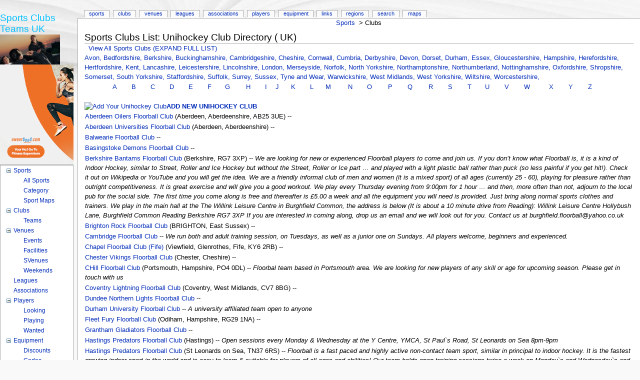

--- FILE ---
content_type: text/html; charset=utf-8
request_url: http://www.sports-clubs.net/Sport/Clubs.aspx?SportID=185&Sport=Unihockey
body_size: 70809
content:

<!DOCTYPE html PUBLIC "-//W3C//DTD XHTML 1.0 Transitional//EN" "http://www.w3.org/TR/xhtml1/DTD/xhtml1-transitional.dtd">

<html xml:lang="en-GB" xmlns="http://www.w3.org/1999/xhtml" lang="en-GB"> 

<head><meta http-equiv="Content-Type" content="text/html;charset=utf-8" /><meta http-equiv="Page-Enter" content="progid:DXImageTransform.Microsoft.Fade(Duration=1)" /><meta http-equiv="Page-Exit" content="progid:DXImageTransform.Microsoft.Fade(Duration=1)" /><meta http-equiv="X-UA-Compatible" content="IE=8" /><meta http-equiv="Content-Language" content="en-GB" /><title>
	British Sports Clubs Listed UK - English,Welsh,Scottish,Irish Teams League Clubs Players
</title>

    <!-- .......................................... -->
	
<meta name="description" content="Sports Club Directory 700+ British Unihockey - Linking Unihockey Clubs, Unihockey Teams, Unihockey Associations, Unihockey Leagues and Sporting Venues information. UK" />
<meta name="keywords" content="Sports Clubs, Unihockey Clubs, Unihockey Club, Unihockey, Sport, Clubs, Club, Team, Teams, League, Leagues, Venue, Venues, Unihockey Teams, Unihockey Team, Unihockey Venues, Unihockey Venue, England, Wales, Scotland, Ireland, British, British Unihockey, Play Unihockey, Local Unihockey, Local Unihockey Club, Local Unihockey Team, London, Reading, Berkshire, Oxfordshire, UK, Mixed Unihockey, Mens Unihockey, Ladies Unihockey, Girls Unihockey, Ladies Unihockey Club, Kids Unihockey Club, Junior Unihockey Club, Adults Unihockey Club, Club Directory, Unihockey Clubs Directory, Unihockey Directory, List Unihockey Clubs, English Unihockey, Welsh Unihockey, Irish Unihockey, Scottish Unihockey" />

<meta name="robots" content="index,follow,all" /><meta name="GOOGLEBOT" content="index,follow" /><meta name="classification" content="Sports Club, Sports, Clubs, Leisure, Activities, Local, Reading, Berkshire, UK" /><meta name="rating" content="general" /><meta name="distribution" content="Global" /><meta name="speciality" content="sports clubs" /><meta name="revisit-after" content="20 days" /><meta name="RESOURCE-TYPE" content="document" /><meta name="author" content="Sports Clubs Teams Players Local Network" />
    <!-- .......................................... -->
    
    <script language="javascript" type="text/javascript" src="/includes/client-utils.js"></script>
    <link rel="shortcut icon" href="/favicon.ico" /><link rel="stylesheet" type="text/css" href="/CSS/mainstyle.css" /><link rel="stylesheet" type="text/css" href="/CSS/main.css" /><link rel="search" type="application/opensearchdescription+xml" href="/OpenSearch.xml" title="Sports Clubs" /><link rel="copyright" />
	<!-- Head Scripts -->
    <script type="text/JavaScript" src="/JS/addFavourite.js"></script>
    
    
    
    <!-- TradeDoubler site verification 2041540 -->
<style type="text/css">
	.TreeView1_0 { text-decoration:none; }
	.TreeView1_1 { font-weight:bold; }
	.TreeView1_2 { background-color:#99CCFF;font-weight:bold; }

</style></head>

<body id="MasterPageBodyTag"> 
<!-- #BeginEditable "top-of-body" -->
<!-- #EndEditable -->

<form method="post" action="Clubs.aspx?SportID=185&amp;Sport=Unihockey" id="form1">
<div class="aspNetHidden">
<input type="hidden" name="TreeView1_ExpandState" id="TreeView1_ExpandState" value="ennnenennnnnnennnennnnennnnnnennnnnnennnnn" />
<input type="hidden" name="TreeView1_SelectedNode" id="TreeView1_SelectedNode" value="TreeView1t4" />
<input type="hidden" name="__EVENTTARGET" id="__EVENTTARGET" value="" />
<input type="hidden" name="__EVENTARGUMENT" id="__EVENTARGUMENT" value="" />
<input type="hidden" name="TreeView1_PopulateLog" id="TreeView1_PopulateLog" value="" />
<input type="hidden" name="__VIEWSTATE" id="__VIEWSTATE" value="QfV7lhI95bMBAaMfCQC6JeX5uWXVNpTjsZBcJwseseQn0Ril6OJef7VRLPTmru3+NYU2nqvbLKMsOJj84qmt8dZ+90O2mKQxn2+QJ4wOp+1iui5DlFsSMZiOZsVc1mByDheQumIYEiAc8K9vqZ5nuD9u9P4m29OtMsw50V/mHyzP9NMGJ004cT7ZhTd69YiLGpPY/0+DsJcBuS7LrtrwHrYHgrllVPZ4PLlQWi1kpZhRidyo18BV2xGhzoU365Cu+2/gdoJkaRDxCUiGUEWbJ9KecicSOjGDRK2odqObIoHWK9lLTp0yjvFMOpGPs0biezQ3DcOJRF5cJe9PUmZCqfrrpTzXZ/AYLkSO9Tf3yz7xr8VGSsX9egaGW2BHG3KuwxtxB/Q75VN9SfLE8moDs5YkFwoEd7/1HpjnWm+am7InssT+tBsWLYXKO/abwRURrnGzYX83Kl9x1CDhd4bNo4EKPBFbTdOCNL1t2X8/ok2YzEbiPhDjjppCu/hURYjfdfluUpvRPZoIVLFtzSKDJufLjotpGRKGc44TJs9zTW9zG0FzdmEB7GDNGKSQ2Kowcw7ohCKO9cilkUT5hD2IdqNoEWaHt4cz/dvfcvXq2/ucRjQR5oFK1/2X2kXC+f3Vo+0KThmxHixZVuxTMZT/4w4vi0crilWtlblOLbqcmChFAcJvzMv4+Qdz0VbIDpa93zag6Aog++DNBhgz+yIKHGb8YgxD7s1W/Becd4JmIwiNsdA7iwQlCK+ZEKcuOP2Ib+cRCPy1bjN3fKxY9vDzzUGkBwi4Oy51R0ncZUINQLtv3MiAXv28IR1+9lsaUrcqOkFy3NoMSrSkqhUa40rXpFQAceldvwb+/L1KW6VcSDleSLWpxUzZWxwocMgFv14T2X4KrI/X/Jw2mRNHXihter14Wku52bu4xOiB03Wfm2vsRx7DHn4EnOiC8/RZu5onRHrC6vhdI9iQfR5u50WgYeVc/fPxEgcCIWheOgDkS7Ez1MkdpskmdDeVATSdwXS/gmY91XJLCyw66XSkN3XmFW/XD/MA+Jr8/esDF3+ykJJvWKQOWlBR+2Lw5BDczxvrRV3RK84IPy41o/EoJHhocGUFWB1LxzUmMxyThBZD/Y6BTVb/0dsVnesQ63grL/BvSx28ThDEiSkbgNx53XMzoi2eFk/T8AiyQuoSVIhnD8sf7IJhSBDXE4Xnuuacvxh7g8Rzmxaf8s3pIvxRZ6MbmB5aO/hiei2Ad0GIG4cSxRHsmgau8u2Ga+BFOrJtRWVpFNO+67HUbQ6+d7PbhgkJIYBw+6EUwSfKDjuTY7AYoQaA7H9AuLcJcYBiaJojA/4/2AzpPdunkodwKgHio7hm2whjIoAAdYpNCp13DwsgGvkLzCIatdGBHJuH4HRAPD/71ER8mcSV0MYGArGC8jvmMvZsEqLgTUkivYHhTGpPHGSYBx/VxqAKjR99GpvLoE98O+UYjQe9DcFEF/OxFUAxZfXFuJBjs5HVeAkcwYZHpHJKUedg7XpPqbZkYjU18Lq/VGtqXziGJ3ZymIi3Rj8sF861cUsq6gabhYnSn96zFoZeOmJMwTbBSVuaFQiIRURS4tM/cw9yCELZnlfD8YdR/xht+nUlW4jjfAb+5TMErkbR+A54m6sEB90fAAfFk6iIRb8LVkypmPDszZcbO01SOGDoeIEqWLEfJCCkYIDYDhL5Gj46xSUr6U8znC66fuFw4rWhH6dlE00BEhNG5JobBe6nG6IUMw0KiSxzeZvPXdzixEu3oH1acbD70TTJWp/KMzVYV0lyy1qVb4fLT4dvutdkMubcnU0XxVR8bax6GHPm2iOJCip3vtb2O1VxN+oG5Sj4NbxT/WDU4ecaGBVWtHmoNeQrvdEJAHeyUmO12nWokwiYjIAov01m4/8H1A7Fq1ureP+dkwGzNU6HCg3mJQvwzpJVSvf+RykAzjZDKW4juLgRjBH9a89jVgz2FfQ9l/e5nlBQabz88l/06DHfjIT3+/Zs3v4XgZZ/lIJ6HvRJb3YJwyNaizKqaDdo8NE5jVmpWj2qTwTbscfwFGVeVDmYwaXxp3u9CDaI/mNueMOtWLLIbblgHSoov+Qi2doOvg8jl6Nmuu5JGJYG6ZpwQxygt6xh601GPCum9GosHLj5Cc1STlQNEe5crQe61uFP5qfd6wbHfdRYGa9cKL/L2xLV2hB2x1ECgx56oX5F+aq2YwhEutWLHCXyRzeDqCVjBCJgy2VF+InWArqdc47dCvzJA9Q3T9agjkAefOjdXZwZGsevKfRPAkQSjxn042aQkuctEIkxNlKhr1dfa3FS4+NjCFFuFyARdP+9ZxPwP2yYGlwyR63XJgF4r3/mv2sV11Vn3wVoWh0tVyLqaX/[base64]/Ahalih7j07b8QAg594Ll4IcaHDDVx6plw5eV/BXJiU3ZOnyydtehG+2Yska4Ond3reDyw1dyZFivWgtPz/sAyXkEg3+J0VYmM7iEK+yMr4HZ9hsgAeQMrae/FBoky6wv7Pc1vHIbDxZDSQ1IFLRm4OotTp2mWuBu6bOV/gKGsxf4GZIc3p8bgJveAExdvJR4W5YeANotjgpV42wbgYBQQIUyV/q+q60V/hX/Ya8mkd3WprveVobEbIot0DJxYtedZfjgx4K1lQOzAxr7RsaGYP3Yqh3IqRrbTVvU0kk2SNuR+wgK18VhUQlu4WZDoHGENX5UwSYwzKs98T4fSNb+7BbPPDrCahYgDD9pXKB65ujkPmqj7VmhKWCulBahrS/ePK33Wr5K+zEnE7oBb24p/pW42OlpGNpyzHeLLGB5Zgi1AHnBAMjZx0KnHG1L+JxDa/4aP4u57PcFzERMf9HPQKxCJJFLNpZ04y4wYcPPaSu4YWaJn0Seyuo1RAgi9wOVSiZmT1exO7T9HMzoFkgNNCE5S2nWRj8I1aZt05MFryhVLkenvmGqdYgo1pK6pLvFl1deogyWzda6zwOWxz2DXs/iyrp44qQ2/QQhL0nMl3wvDCfpS3ab+6m08S2pjwE84AuNjzvfBhZfk+GxZYqpIsEeLtDV2VX/MvjJmK5O9QitF2Nwn1/LN2o2QTjBdiZc/280AoG80x1/[base64]/uXLnRIE3ddGM0T0AhlU7Rn2El5g6ZNT2FqiqndOMHcFtzaIwDIqJSR2N0S4hS+X1i5lPy/Lwc85fxExUGFPHZqN8/GChbQSIZdI7PM29y6AyjEcjdRpJdNvm9cTTFsqENl1LChcSR4vrcGvkPxS1euXrf8m/TqTfVtySpaFIQnJpmZr+8lL2Vc9WhV0drj1DSIqou/cF1oagakL8PA5Z2UDB2LIOdauRexhrTTcWlkhdrqbqTqn1Xzhlq42XNzqn7J0DUuFvRGZ6+POQf9sdKZDC5NGnhZvdYFTOWHWtnmw7GjtR1UZzwpGBmIh6A0L1QAKDFFMBJyiVOEG1EGco1jugM7fWXm7tcjNgf/fIyDW7UqFQwLEys7Ujsfkusmsu82Uhyc0mhVqyAar2gywzF2ihGd5RkDCOaC4qCrh99WEBM58rCs58y3124zq5S8u1GxC1ZTCMBaLsUzBCo+aZmCyqqGUH9xGLv3TAmyCK46qOhrjkNsd+DI+/mKFAX3U0vEY/zzbPn8wAiyz+rN2//pv/fBwkdUAh9MXDutgk3XprfaQ0uAWg3JwlpoymnzXjCNJDLjRdn6Lz1r+s+xLNzVjAQaXQ1bPtTwc9yala0/aClSG5/IICrPUIuY/ag7xP2Uq/[base64]/iznkrbawjPJUOUeRBV0sB1XvUxSKphxYbNxEcRuDu+sXhm8DKVI1jrfuuSXoVVbNULngC/0+4ZezWdbkFwyTzlXTsHhJNJetgpyP3J3EaV3XZMTFv702VtXuHvU4bcvnUVzq+6ujAb4dAdEuV+aPmZMqv6YcBoI/yAJ8fTmCNJTgCF+8dUEsL3my+a+IaCvc4gke26atPCUP96jtlapP1EQNDHRBwLlCONx1cOf85d+Gcg9OyaHLvhy4MUkpsAYwBmV2VIYUFd4fOTF9PugvgYdg8UN4KP6DMr/bkAgXxvDmCFjvzB4ttZFADTDjOw2aqU9Aloe2IwR4TS/5s21wcvya8Un9dIlGVejY38shNT/O/utO69zbpIhdbGmBEpzHL28k3QBaJTmrCyUHkhKy5fwOTmJrrX6k6OjA1vNFmKVl7CJxAFsk5/a1mFj/rGM8L5ENhTC0aWd5azKC/Ojv6+trrTefCQbmVCH/rR/unwOPFW4mZpuXPUjKt5P07L3lnQahYkGRvkSFhgGfJ8mxVtljmExkTW1ac4VWDhUmJNJfV4/TwwZY5GVLnbqgkGLGZme7AkQ4gibG0GkMtquDNDyViSKimyo60QfDvyuOXzXuhorpWfE2bsM8aBZYq5kltZzEQsbpZhUj2d+ak615JQTlZxbGCI2+QwOZ7hOOjr27vVpzbpDtcUSsGBFL5b9PwfMQwg/3QSc7jHUFwyk337qsKIsdZ+/3DGXYqouKUIfbBHqEHDtP7rAZaBRBLMWH1rE5zHMGfZp5XSLLd1wpglbsFSIhPPfh+98VXUChY1Mu94/LCkm6y6ASbr8tY9B5ka+Z6s0GIsnVvw0Al4IKvKgGp6PaCRLi/rm/U17H01yognUe1YxkzUSvzbVOokRWT2ZLeEA7M9UPnpoYas+NfkorQljbx2gYD6PWeA9vdapr7IYqNw4eFRWT3LVUCsk2hmpzaDeTmCrsu8ccSElr49QNEQ6w/kujMSFCdnxh6+KHqEtvzMR7K9F3tSLqDpzCjrW5cFnaJyVLY/MdorjmU3LiF7z9C33/cavOhMYvGenM4aHs+djCLWzxxDofJg9OHw6qsKre0kPUjjPe6tP8eJ/0+agPuAet9r+2t7VplAFqgZPxmShEpfIwkQLgSMQ+QyW0mzLQGrdCokpjmdsVBexAKyjTLEIroT80DRAe+PQxbLK5SdKGYnA9t0mjFTdL9Anex5dF2cUiSdmYc1pUpUlT/m8/KFktTmDpuA8eAc3xxxDVRhnG4kwMOs1yeU16f9dkzOXUhfBGOk02SRe5ZsGIUo/nrfvr4LnGzTL/U+ar4zCanyg8JwAPOpoXiAFof/vPJIVnjWosBTVoJWLz9VJUhX+WwKaTJMwuyM6mbwo9jywwVl/tdq1mZKvEcud+CUZ5ADbpa8q3eKczMSA5E+AKrZNeVuAXZCMb/V+saVV3GDbYdbtSS3BiXuT60QLYS77abLvsShS3n4tRmRfyhiNvp/LwgPcfHq1WY2TqFR0t6xhWdC1W33K78jW5sQ2eDf+kR0QlAyeRU1pOuV1KajZQJZMu74ysWMrTV+VUi0lr44ltXR1966qjp/oyWuBULh71VYaBUo3BaVRBiCPau+TRsnWASwTnmbtSa13a86fmSoXRYdSKjt08w8iP5XwE2HliAdwDsHChpoI+v/hL+F9s0iU2ETFSmDbK4rNEs2MqoUbH6xqxIGQIU60U/60tydFWyE48rf7Slk3zsv094d2flwKGVyWFzqGLKlNcg9gj112p8mLdC+HwtbkZdMnD1VvrRm+LN8x/2Bjfvx3PKJvQ1g03hDN8mNO61vrATm+tLkdtCOqq2PtwsKXKMc6YEXAso9zXXCo4jEH0duNU3mEW8pd63zY42vGvPgekGYOVs8l0rHa0pi8B0wBnJgnytyzolsSn46YP0hZQV5o6YZv4qJjq3Dwr8op3HbCaxJHCnEg/KNQjISxU5OaoPpF1ab5uNWDj1gruYtDrXkqNgem/Y1VItMwhmlRPy1cCbp3WLfEEak5jfSEbpFC6qXtcH/xDsDFA6609rtdjZ5aoGnJi4zSaQj8HH8R0b3Ek4blhQ4rK5DWzkZiCFF/HkdxgIPgakA3cmi3RviDNpeaLUJEw8L1Styd+wAjTNRn4NV/KZG7G96Z+UgVoF1QsC8tCgzc2/hU76TH3tLmPQn0a5tIvr9+VPCHzHtIi2Ak54Jah0rOewy6xLxDnEZUVC9Gh47pxa8KuEJJZCBi4Iwu5fCz8Dgn4ZjgbjNs6w/C8Tdqj/GMep330wER1dGvLCgQN5MbmvpyJFvMWmR4hpW7Q4LhvpXSccdFrtwlvJW3uUYa4zw9KaUJe3w9B/mtz7W1KLze094/mpppxDY3HGhlEbBLyB7JxJm20QVtPVFUR7sdkoqz02hlEsZkEfP68iROtHKLcLBRYH2SRF9eVDbwIuDImHJ1CbsksMEJe3AZ341bn50UfHCxRQSik2QTfTqPCO9eUFA0emR2Hx8SkedeeFob1js905bUi1J/x4nepKsiPEmfN76bjCMFr+zKA4mp8cFEgnqmNA7KrJJulco3pCDFdowjn0QY2gftOsfyfGyMzviwPT+VUzwjV4fqAAcwGtMNpQYMwaV5DncyxtpBH+qhr0FPhloSDp5j76AR/kcz68H3ZR49NtWhcebRhFVhZ1a0wpuRNYtrS22bhCHIFEpt2X2PwMz+NJM9F1m/gaCIjyNE0ILgLYmPIVy4J7Kb0OoHiLtn5yLZiFDk/HcF/jBVgpgyKhx98OgNPxLVln7/7ASe0YJxTdz0dH6lul2z+XUzAw7cMa5lWOIp3Eo/RZRt5TgyhDHxVOZRy4gLEUDVJWLQcrJIZ5rDq9BHN+wEOdE9f/0pPxPRniTCqBGuHf5ehUANM6D3HKFRpQrO3YKl0K+rwecSs+KXYykdCO9fj+WEmNBS6JvDQgjOFa2DSWA0FZwHsHPsAlDTTRBSfk2a/xqthYp+Ktd4zaxlLtRNqheM0oZBHON7rwA6neufnYsJyxB75Te0+rtQilmrDwJEVd34CLj6FQjKmxTFxhYOWGvzHGaZgyuspZQx/YPV+i4LZlc7OSol7CPcsp7lhaLgHl+yiJ5g8uEZyfSUWhhprWr9JIREhMP+PtRmEToB1hLb7DrumDy+4YVZCodKt0DLsSIUclwJDIT/luzmkb1k6T/TRjrl6AlTlRkfokvSp5q2aStXR9ytFdBBbv9jLF9CSbbiUz1BJN9+1rm/muOPifHeqjALtSej+pfyzPkZnXKtm9QqXp3Uye5C01Y9rgGFkOpt6Z+F0R1EwdyZLPIhAAIJYkwWVULSDVMiiHRy/sxH7SMW+kKXS7jOkyvRXAKt3QwALQ2OX6dJ6lAVGc9MLiwJFiBZiLaOSz5wfPUADN0WhvTAUq6UCbaxK3162fe07+acr/NL4JaKAQa4V/FK7T1MghRIUeGNRiqfS5hgnVkZS236jVzjdXdcYLOBgQJJtv96YJItmrt8ck08oD+rgwpMP4Age97JpO5WNzClhG1XA3fix4UrM37Zweowv9aqI/QXmZjlQ/meU+O/vqQ4MerbolA2cbxM/NmOnW5vLe0GjyihHOpKF1HAg/g+/iOGM/masF4A+c+TqP+yk6UNFTKQtsNssiKyckkL8cKCF3uux87zwLOowdyX/tUlEDQvqVlL7Ms6ZqBfiH4Hj4Q398WuDSqDhuipGqRLluIILfv2lEOPakLO2xS7LgwCQqEXcdRMkIETvuw0xyPlAwGD60xRZYhbJ2xJGmng6pjmCUN50ODabbe0PW7PjHr4SY/ZhtTDVaocCWE3HhEo1SSBoohIKUGzL8n0XdMXZnnJwQy5NW6ep80o696riMQaYpg7k86XANUFA8AbsA4J1rXD6IK4LwCrrLlygrAdEdcEp4mQBrFsovaJGecIzwcgA7Nuhp3WN+nKyHEcpftc9PwQPJW5tyAMslw6Y/im9EsCn+6fYb+Ip+Qhd7CfMf2sVmYNNxs7Gg0/K2By7nmfSrCQVCHrX9u4zcvYhVN3wNaLr5UlumG98/BndLlPS2GNqFjb389ONr9hbl4EB9blEn9IVBCUdHPXyvzm61/RdbaUaA0e/WCRDgTzYGs225ZhYKX+ApHlZck/282jZa3blaoLKpJ50JoZjACoKUHBQY1UeZHvBq9V0oJOC9RRSsugXBrPRef+RJUc+KiLfPOH30XzAGUVBS+QX0JqDMBBHdc0CYtiCglvrTqnzD0tdEqo1tqpUcyuin9ohFXN26ojxL+IGh5Khhi9//pOYIatSWUtZczYPl7Mt2eAY2o+pYbkiFzkDko4g96N0nvmsY4mZ6zNApoT5iYZVadhlm8bjetS1/ajCvttldyaws/xruyH7wxSrlm2dqJ8675USB6IpiVtMgarg+WW2cn4uP75AncnL50mZ5iJEffYLBoeLadjiP67ugdQYhVZPiUXaSPmarR12Opv3LcL3OKLrGyrhlQwuj5aJLG5ToP1EwLl1u03hFXCjxIH/aaxbaIIpELy7w582cBj0Dj3OQj7hAxwszBpA+BZq6LhU3QPZzcVfqLSNIrHoKQFX6cpGdhUTXhFjNe6LaQPRjtzZak3WK/ZUmFJd0d3H7hvi2BzsWjHP2bx5inCpfIvvRhADOs34IMjRLc5u1Si3ACtey3ZTWzuTBfYTfIqr4J9rumraJ1j+RCIF8Pyyku8MGCfQEZT/3X8aeM+kljdXjV79bKnFK2De/BCmyuotPwfWhKfJC9J/9bnrUipf25nCKyZ+E7d4GlFmOBSY8kVSn5Ae4ZU5WPJsF8PiSO5lEgs8mLKRZRImi5sg8c3Qt7kQpelqfs4qqqUNX/V5ZI/So04NRM/unZniuxWcDGJsdbFXKZMEmjunjDKeTK0c9MMFxwGXGxR/4SJ9izw9h7eHpNoQIUheqPFnYEWwmiF7b1fP5cCzM61rd/VYDxPP1uUYvNbQ5HMVcsKEuHNcHflUXpJyc1Mji34Ss8OPskpYZQ0vnE8ixxdidtfFI3sgLBHgi3WGGBfxl0azsp5u9/ZLcrsNQSFkUxFSxyJylQhBGDRr0nm2XNsK2OsDmep0aBHyAS6Va9RJ8BJuNa/NlsuyEhCxem6cTlEn8t9ncZOk+ck0Dt17rY6ZuXUrLoD/SxmJc1vvrjMacJb8l3nwt2uLc89+/BxjV/bbB/9TtgErwoh2QfdBcAPi+wugZwq7l7qfHTesHLABCtLBcQ6HRMX+jl2qaxjBmFE2bal33Tlfx96PdbXhoE5+45Mf49GhYmt7V1T8H2BMPrM7hnWpL3YLdCCcq6VN12BWw40jXYPPjz2FcbMWQNQdgJjaR/YAIHMw0yoQmlAze82QxyT1bRzbhh/7gNEvhrml7+o0mjom95kajsT81RWyyALPmITZsvUqUehjKABotBIfjRDL3l/+uaZN+Otf/pspMQ9zkoKkb5P+MZX5PHSqZH/ervrNu/Hnppd/Mt0urcR7NsL7gF4bMAIP07epsgyzlk3+S2kpbHVTg6CdEPyv2EZRPMM8sjXaR5Of54sXyfa8lPPwDdvpUsRqUkpNV9F6eC+L1KC9POGSveGL9Qin7SUhCQqOUMaXHSdzw2R9NyZVWeY+Lm3otMae3hBZNJgP/WRUNXQDIM/ELiCWtUxYPAGQyw7O5vvtRB9cbcow2DgXp1cYxFL2uC0u/nxPz89D3CiXIm64aNVkY3wE2qyRHPWD26VZACHtpLiT9iRwgv0V5/h5wrJfiOAoJj0DkN/5t2FX7dkS8xJ2vBIi8ANvn62C5fwvNBPwmg+6+25xu6V5hFhq+Q6n3AT4wFvoHAvAXUdpblNKfnFf6iBiR3d0dK+mDkCfidgW3Plpb2ZD9zxHmAW+/aFpTpu+ncw020UZz1LWF6qrAZhpDFVfiY1DaHg/fCfRnAkTqSbRNHQhGyFvuhqSEBShlBBHvx8/DteqN4NlqmzAgemMcBwFBGVEu66eWmzGcbm815AHo9ZH9KKQLKXpFeapk7jy371tEbsRu48jW0WmeMeWJDX3ABx1AiXaIEFdCrIK7qkpAS0RZIqs2PA6EtjKYbb83HZCGnN6GtOarYiIINtG2Vtxv8s1W3JuR9kok6HfOqa66FGS4W/t3qYjIMBZO+t8v6iVjPzaPK4yg6n3+NGCZzJsFELyYTrjVgwmGjx5loBvBTWvPjSL/Vlgb/MOiiUPEK+FgmiJzLmxqLbNaf13Mz6094aBQM77T3acw1dAhetzlTA9M3loIHcBVl7tySjGn8kS9EWqbK7nIz4t41NrUmTrqK8Q++eSLptyHn3qjZrDsLSQCWkKoH3OQQGdIKBsj7ZD/[base64]/2iFze+ozu+z+p8ncxhMAP/n1ULM85u7whRoETy8R9+UnPJT+15f05+jGsxJAHECXmUIoWM/6WxkLsLOcbKOp77sPJSw5JtwnZJQodPNmQLHQ9UTtyplwMb0aKjmYlk579RwZtwJ8Ol9b9UEZ5AGLI7E79gW/xl7uJ2u9ctKKd2vknNA+Q3ztFwEtjlLRekadRX6z9CtnDVVb/rEw10SlQAEFRg0GRUcXmh1bkWRBHU2qTn7fG38J84Bm0ARIIPu8KINEtsRKIe2fTOWlMzZdZPcCFNTnW7oTY/iXVbxFC2lNJVX7Xa2SNasyvfzkAi1P+9lX7V+Qvq9mVTCuKdJ7tJ4HSosREU2nTvVI8ojFORsBYYVk2IsfWLbr7R1QQr0gr+Ah8sks9RMAxpkJ13BSBtXu8q5Gjor9ATVrU3qyp5SBENpDMumHrBBKjr7XvDCO45i7Y+SACO8RMsumbdiyDjc+chVf1mSpsDQ1/i+27DJXJziaycZXCTbElcpZIHUFzOvFDVUA9tKVGLIJxI/x0CmTbEHtgHkgIx2NCdvWSSDk7pAm5P8CCQtqrC96e+/OcgPBQZEOBd3O7VBD3hV5B3Au3tp+vj1b64T8YGPKqhZ4nycsdZ9SoPW00XobCkxKQhYj2yR/XwtilXzBczgekoax/SecSdR0P6oXLFJ3FSgOrKqbUw+0FtkRfO5MSXzerJmMBkQ4Vnwd6Ia6JpR/aRcfIQP+1iZyXL7K1/B/ZIu8g9sWDpq4uN5BhIoCCa3+gMqWsMaOZjEfh0KY9fgiJNybuF2Z7VwQlS2GBbn3QZjk5IBcHBOeeNxcvhTH/rKGVa/CUY99ki4hPYrhd9tAh3M8Uv1hqPjxqwF5FQgwTeruoccCmI9NJU23t0P4l35ARWJvHZkM60DhOPQrhnxDs5Bb8WcZKWG2htA5dvuVefN0yjvD9edX96IyIGWJ2lv0W6uHiuJrt4i+m39GUWNP4xIgRtSD+k928d4G+i7FsOaOqLlaF42k9W6zl/o2LlJVSveuPyaxpwNRRqNGpxrp8bi1u3W0n3wwvvyJ2F+/igyoYqo+o1eUuVXw5XsrI0+mrV7Qeiy5u7aoPfywrfncEGYytl9LSL1bILw8zS711707S8zQfJ7HLVbnJ/Mg8C508b1dIZE0DiEcyQ5nUAiEXmHRk/fFBaunaHHWzWRo4xGTBsKyTFFwYDVuv7njD9vAS1/6sm1VXwTPqtm1D3bkHW65thlRp3Xe1zfs/Bf+hjhBynVvZqA/CMiPOEvlSLTb0l4QPmo5ALceVRW3at6dW2b+xrpYop7nITFe8AUW6kXYT+mdgdQwv7GqvnrVZSI3Wk5ZRXuXqUgAp1VRWoA73P/42J1iRSTR74OsJiSj53RzPtsvXuk45eqE/rKu7XUo4lb/Aj9hoI+PyqahoM+IqRP+DJxFtRQxydz9vkzEbfqPlsfwbyTbgOQcSagWdHi/OmrCroYLtSVke4dn5h5BGzJA8onsOFVg1bI1Mq4MRkBwfqB9tLb/Ll2En/[base64]/16+xMvDSqrt52C9Fd5hDD+tliKeraXXSB8iM0mlZrzcrSQuWk23pvGg7vYI9lXlJDm482TW+jQCAcfwoBBjOLOT0zgovx6vEDfZtlNnVGNd3nXjZa8aJxr46cGrdB//aDpCC+AeFTidEhH+cuKlSQXNmnbTsjvaCvfhaSbAylK/RfwvYwm8RqmUjgRnDM2hXy6iqbXJH0bzWBkN8C5zqbT+BqFbAZxILinMP59BTeYbjpSXb8q+777vBuwch99gSMucdr+gvbrSK7G6zjYctJ/dCTk7aoERnd0Jj+X1Am/zIbPTYvduq5I8FNqnA95MsTmbsYnhc1NJLRlGVbshpx1TlAUV6+uPdrkSM8zXPTtRrej/cl3L9Xb8nzPt2/rAuAqe/QTR5Wi0evlJ+9BFOH5RMAoPif+cxiM8QWYo+evXBej05IunPIut5x4rzNrqhGP5/[base64]/9VyDSTBhu/54C043n/ydKB8n+/jByEyirOEdT5iX0xe8bXXDBmJwFqHRfxRO1n9FgEl8RVDFpE/aMScSEq9lv+BiIQWFKunoO0xez2Ya6Y90H87L3ZWHqSdRh5itQ9uPrsmBbvJjgu2bdGwb6xXMvhZJAcdnRNABGyQEv2gLKghu+40lMvJaQFXvOhf8Ox1r82tsH8dNWdsmlsTH8HHziueA0yG3FbkK9U/dt8yBThkiDP+L237upKsVhwhmdmixDW67Yg9B52MLBPkYgb5b+Aokc5V65v6EZUkpM273xfYtdJLlFgA6OC1jxdvBmU+mqIKnas7Y0LwskKquKBitr0ux6xwLVGfS7+FWuUCrXeLdHrK18/QlD0hW9Woy9ruFvh32OPPa9QjUHoYH+5GaW/gjdMDv6B5mLeihX+Jd6nToDHG2JNGEzSk3B/5PZD9o5+vc/[base64]/QbEC8K14CFL1isETHu8/Y9oZVNUf5Hx2i3V9Cag3mZ7PUg6716uF8u4JsmuB2/o5Yu/jfZehon42BgdA4D0Y08ToPWXucF4dz+4CrCEKySgqcjsT+MZJJ+2bzZ47Ec4jgdjA/84jjp0OqdX/J0eMxLs/9L28rX0crMCocxQELK9JihWsJzKzhd2RUonknsT7mtKpNU+L+qP7fsz5HlePxiGIwBlbrj2AmyjlrrBxuaSnBUtuwburYcxx9LZpYmeqaqPmJ3vx/CR7+/IrmgZbtglPmvgtCvoCYq8N48OV2AsFEGQAG46cieW8FXuDK6O9YmtP/SKYCuiwF5dLlc4YFese8juvE0KAa8jU7HeyDvXgU+sDYtpB5WXRnaWtVsrPBdNtcZXr3w1rMHxCkFmkLk9CqMjuNjrlpWtMDHpytttp649E4m0ZsSe13a/I12N0ZYq0/+Ggng3rv0Y/[base64]/8qIpDY4HhdJQ1dWH1ibZMf7KtrMxl/nFnHj6xI5bVmFbr+fKhZ5HQEem9hluwsesCciZsNVruqe3YIjCpCpItEZznMZ7Jkop1CFO/3dWeeYBaUsMqr8SDmPNrjK/Ke1Ui+aD/LbjtnW/ZpdlBzgywUnmWDrX0wxo/11RScwygxuIMTFQEZsx2OPPCSETXxruloeBHE1SzgZzJlA7k9GdpOsM2dV8XddSpq75+Jos1coIMJybgfrsVbkMsnH2PJYMKZ4qpqbM9GGt6PNQeUJJaP6mfrv9hrcBpL5EpKNMg6bs0bKs5t8fKyrl1Oju5VOy0VMUN1cDBSf5RgkG8uAwhTigBmd73dby2BV/mV20/uYtk8RFmhgnijMjY0rwO2KUEtD1s3KugmS5Y+NGLvcK1q5W/TxEqcpLrdxnadZI8rwh825Ym1mqGFmw8tN1r+Kb1QtB2DoiSTIAXZqwWAcJ2oHVabnk06VWhUthnxMSL+D2VrLVpiNIiE5TV+O8/ELogiViQRiKfo8Ka4EbfK4kODDHiG9V2M6UbIKymEKDJwQYh6z+GrQKLlHFEza1PhagMV3y4ZwmBsrzopkRoYBGSB09rea9R0+P8E/UpfJpnOnbaJYOMkFLYHCcUu8jBF67lzYIzXiuAnMZo8GnlpKnn4hv2myVEs5GfFy/oFBWemq08ORs61D1eHhhIXk5t1C9Qmo9FA3ZOgTEh1OcWWYJEGameC1OCwdwk5GTgkbCE1Iagn47RLYl5iTET6ztT7GJoq8avVvZecEMQYeUuRcRdGyjPCujj/qPq0nrOJp6jBvfEpDykGJ39WO9R/tOuuWlAVymm119rwd8SCtQ3Uqq1IUNzQhn+yWTdUJvzMaEx796E1PWHP6/ENAdZk5lpfMcsh1PksGAN21fvayJ8/PTOoizI6XA5KIinJ6gZ425etGzwDcETfprLKrKWay0V9clmOwBv9zgsp7uR3PjGjAko2uIF8NVUgLU/pAd8dCspbUz3AS4fKKR0VW2YHtY1ikXkF/GRjwb6AdH7DnZO0pgg9tXpweUwQX4QBK8HDODY30A+P7K9Zj8s50Mn/Gehyh28KtwnZSyZ8hEn2SHRNbGwrN++tMM7FDn570rZYCLPPmzx7RAYCr/[base64]/pD22qKVueh0lCqAR4bapgfWPjFEyVFIOENDAtJcNKhfGNx7ddui/[base64]/+2+Sg/ilDk+hqaw0w/XFTBHIim5w334FO/yxIjT2x32Tu4c/spXECEtvU1sLtqgZ9ACBvVGV+nXgtz7w9dwDSdo2ErQDSXH/Q9cw9sp2jsRQJvM1aN+e1hCyUydBUhlzVR+vQaQLFeAb2" />
</div>

<script type="text/javascript">
//<![CDATA[
var theForm = document.forms['form1'];
if (!theForm) {
    theForm = document.form1;
}
function __doPostBack(eventTarget, eventArgument) {
    if (!theForm.onsubmit || (theForm.onsubmit() != false)) {
        theForm.__EVENTTARGET.value = eventTarget;
        theForm.__EVENTARGUMENT.value = eventArgument;
        theForm.submit();
    }
}
//]]>
</script>


<script src="/WebResource.axd?d=oMFLwnx2CtnbmDxjEYZ2dvZtuODEDxbyxpyYSW_nlyElQtc_xVWqSxTB1yohvbO3wvlF57BMT5pMUFLtAu2YeufPe_41&amp;t=635647501529236250" type="text/javascript"></script>


<script src="/WebResource.axd?d=rmPnUj9ThU9Z7kLwtlaaT6XT-69fk0LgmE_Eyr7yGTNZVFYIetdnpCGbbyULHMU9QiV7FAt4mPDIYntMDOdTE3VviXY1&amp;t=635647501529236250" type="text/javascript"></script>
<script type="text/javascript">
//<![CDATA[

    function TreeView_PopulateNodeDoCallBack(context,param) {
        WebForm_DoCallback(context.data.treeViewID,param,TreeView_ProcessNodeData,context,TreeView_ProcessNodeData,false);
    }
var TreeView1_Data = null;//]]>
</script>

<div class="aspNetHidden">

	<input type="hidden" name="__VIEWSTATEGENERATOR" id="__VIEWSTATEGENERATOR" value="1D9873D8" />
	<input type="hidden" name="__VIEWSTATEENCRYPTED" id="__VIEWSTATEENCRYPTED" value="" />
</div>

	<div id="globalWrapper">
		<div id="column-content">
	<div id="content">
		<a name="top" id="top"></a>

	<div id="client-title" align="center">
	<span><a title="Sports" href="/">Sports</a></span>
        <!-- Bread Crumbs -->
	    <span id="SiteMapPath1"><a href="#SiteMapPath1_SkipLink"><img alt="Skip Navigation Links" height="0" width="0" src="/WebResource.axd?d=ZenwqnmeVEMwJIHodYleg-1MrcsLTaRg0tm5F7_kYO5QaE3_UnxpByn8sVeowLHuQUUEgJafAV-ao9eeCNBBPISb7Ko1&amp;t=635647501529236250" style="border-width:0px;" /></a><span><a href="/"></a></span><span> &gt; </span><span>Clubs</span><a id="SiteMapPath1_SkipLink"></a></span>
        
        
	</div>

   <!-- #AJAX -->
<div id="master_contentplaceholder"></div> 

        <!-- #MAIN PAGE INSERT -->
	    
<!--<div>Sport=185</div>-->
<h2><span class="mw-headline">Sports Clubs List: Unihockey Club Directory ( UK)</span></h2>
&nbsp;&nbsp;<a href="?SportID=-1&amp;Sport=All">View All Sports Clubs (EXPAND FULL LIST)</a>

<div class="dablink" align="left">
<span id="MainPage1_lblUser"></span>

<a href="?County=Avon" title="Avon">Avon, </a>
<a href="?County=Bedfordshire" title="Bedfordshire">Bedfordshire, </a>
<a href="?County=Berkshire" title="Berkshire">Berkshire, </a>
<a href="?County=Buckinghamshire" title="Buckinghamshire">Buckinghamshire, </a>
<a href="?County=Cambridgeshire" title="Cambridgeshire">Cambridgeshire, </a>
<a href="?County=Cheshire" title="Cheshire">Cheshire, </a>
<a href="?County=Cornwall" title="Cornwall">Cornwall, </a>
<a href="?County=Cumbria" title="Cumbria">Cumbria, </a>
<a href="?County=Derbyshire" title="Derbyshire">Derbyshire, </a>
<a href="?County=Devon" title="Devon">Devon, </a>
<a href="?County=Dorset" title="Dorset">Dorset, </a>
<a href="?County=Durham" title="Durham">Durham, </a>
<a href="?County=Essex" title="Essex">Essex, </a>
<a href="?County=Gloucestershire" title="Gloucestershire">Gloucestershire, </a>
<a href="?County=Hampshire" title="Hampshire">Hampshire, </a>
<a href="?County=Herefordshire" title="Herefordshire">Herefordshire, </a>
<a href="?County=Hertfordshire" title="Hertfordshire">Hertfordshire, </a>
<a href="?County=Kent" title="Kent">Kent, </a>
<a href="?County=Lancashire" title="Lancashire">Lancashire, </a>
<a href="?County=Leicestershire" title="Leicestershire">Leicestershire, </a>
<a href="?County=Lincolnshire" title="Lincolnshire">Lincolnshire, </a>
<a href="?County=London" title="London">London, </a>
<a href="?County=Merseyside" title="Merseyside">Merseyside, </a>
<a href="?County=Norfolk" title="Norfolk">Norfolk, </a>
<a href="?County=North Yorkshire" title="North Yorkshire">North Yorkshire, </a>
<a href="?County=Northamptonshire" title="Northamptonshire">Northamptonshire, </a>
<a href="?County=Northumberland" title="Northumberland">Northumberland, </a>
<a href="?County=Nottinghamshire" title="Nottinghamshire">Nottinghamshire, </a>
<a href="?County=Oxfordshire" title="Oxfordshire">Oxfordshire, </a>
<a href="?County=Shropshire" title="Shropshire">Shropshire, </a>
<a href="?County=Somerset" title="Somerset">Somerset, </a>
<a href="?County=South Yorkshire" title="South Yorkshire">South Yorkshire, </a>
<a href="?County=Staffordshire" title="Staffordshire">Staffordshire, </a>
<a href="?County=Suffolk" title="Suffolk">Suffolk, </a>
<a href="?County=Surrey" title="Surrey">Surrey, </a>
<a href="?County=Sussex" title="Sussex">Sussex, </a>
<a href="?County=Tyne and Wear" title="Tyne and Wear">Tyne and Wear, </a>
<a href="?County=Warwickshire" title="Warwickshire">Warwickshire, </a>
<a href="?County=West Midlands" title="West Midlands">West Midlands, </a>
<a href="?County=West Yorkshire" title="West Yorkshire">West Yorkshire, </a>
<a href="?County=Wiltshire" title="Wiltshire">Wiltshire, </a>
<a href="?County=Worcestershire" title="Worcestershire">Worcestershire, </a>
<br />

<table class="wikitable" style="margin:0 auto; width:90%; border-collapse:collapse;">
<tr>
<td><a href="?Name=A" title="A">A</a></td>
<td><a href="?Name=B" title="B">B</a></td>
<td><a href="?Name=C" title="C">C</a></td>
<td><a href="?Name=D" title="D">D</a></td>
<td><a href="?Name=E" title="E">E</a></td>
<td><a href="?Name=F" title="F">F</a></td>
<td><a href="?Name=G" title="G">G</a></td>
<td><a href="?Name=H" title="H">H</a></td>
<td><a href="?Name=I" title="I">I</a></td>
<td><a href="?Name=J" title="J">J</a></td>
<td><a href="?Name=K" title="K">K</a></td>
<td><a href="?Name=L" title="L">L</a></td>
<td><a href="?Name=M" title="M">M</a></td>
<td><a href="?Name=N" title="N">N</a></td>
<td><a href="?Name=O" title="O">O</a></td>
<td><a href="?Name=P" title="P">P</a></td>
<td><a href="?Name=Q" title="Q">Q</a></td>
<td><a href="?Name=R" title="R">R</a></td>
<td><a href="?Name=S" title="S">S</a></td>
<td><a href="?Name=T" title="T">T</a></td>
<td><a href="?Name=U" title="U">U</a></td>
<td><a href="?Name=V" title="V">V</a></td>
<td><a href="?Name=W" title="W">W</a></td>
<td><a href="?Name=X" title="X">X</a></td>
<td><a href="?Name=Y" title="Y">Y</a></td>
<td><a href="?Name=Z" title="Z">Z</a></td>
</tr>
</table>
<br />
<a href="/Sport/ClubAdd.aspx?SportID=185" title="Add Your Unihockey Sports Club"><img src="/images/add_icon.gif" border="0" height="35" width="35" alt="Add Your Unihockey Club" /><b>ADD NEW UNIHOCKEY CLUB</b></a>

<br />
<table id="MainPage1_DataList1" cellspacing="0" style="border-collapse:collapse;">
	<tr>
		<td>
        <a href="ClubDetails.aspx?ClubID=26151&amp;SportID=185">Aberdeen Oilers Floorball Club</a> (Aberdeen, Aberdeenshire, AB25 3UE) -- 
        <i><span id="MainPage1_DataList1_lblClubDescription_0"></span></i><br />
    </td>
	</tr><tr>
		<td>
        <a href="ClubDetails.aspx?ClubID=27818&amp;SportID=185">Aberdeen Universities Floorball Club</a> (Aberdeen, Aberdeenshire) -- 
        <i><span id="MainPage1_DataList1_lblClubDescription_1"></span></i><br />
    </td>
	</tr><tr>
		<td>
        <a href="ClubDetails.aspx?ClubID=1252&amp;SportID=185">Balwearie Floorball Club</a>  -- 
        <i><span id="MainPage1_DataList1_lblClubDescription_2"></span></i><br />
    </td>
	</tr><tr>
		<td>
        <a href="ClubDetails.aspx?ClubID=1253&amp;SportID=185">Basingstoke Demons Floorball Club</a>  -- 
        <i><span id="MainPage1_DataList1_lblClubDescription_3"></span></i><br />
    </td>
	</tr><tr>
		<td>
        <a href="ClubDetails.aspx?ClubID=28822&amp;SportID=185">Berkshire Bantams Floorball Club</a> (Berkshire, RG7 3XP) -- 
        <i><span id="MainPage1_DataList1_lblClubDescription_4">We are looking for new or experienced Floorball players to come and join us. If you don’t know what Floorball is, it is a kind of Indoor Hockey, similar to Street, Roller and Ice Hockey but without the Street, Roller or Ice part … and played with a light plastic ball rather than puck (so less painful if you get hit!). Check it out on Wikipedia or YouTube and you will get the idea. We are a friendly informal club of men and women (it is a mixed sport) of all ages (currently 25 - 60), playing for pleasure rather than outright competitiveness. It is great exercise and will give you a good workout. We play every Thursday evening from 9:00pm for 1 hour … and then, more often than not, adjourn to the local pub for the social side. The first time you come along is free and thereafter is £5.00 a week and all the equipment you will need is provided. Just bring along normal sports clothes and trainers. We play in the main hall at the The Willink Leisure Centre in Burghfield Common, the address is below (It is about a 10 minute drive from Reading): Willink Leisure Centre Hollybush Lane, Burghfield Common Reading Berkshire RG7 3XP If you are interested in coming along, drop us an email and we will look out for you. Contact us at burghfield.floorball@yahoo.co.uk</span></i><br />
    </td>
	</tr><tr>
		<td>
        <a href="ClubDetails.aspx?ClubID=1254&amp;SportID=185">Brighton Rock Floorball Club</a> (BRIGHTON, East Sussex) -- 
        <i><span id="MainPage1_DataList1_lblClubDescription_5"></span></i><br />
    </td>
	</tr><tr>
		<td>
        <a href="ClubDetails.aspx?ClubID=28819&amp;SportID=185">Cambridge Floorball Club</a>  -- 
        <i><span id="MainPage1_DataList1_lblClubDescription_6">We run both and adult training session, on Tuesdays, as well as a junior one on Sundays. All players welcome, beginners and experienced.</span></i><br />
    </td>
	</tr><tr>
		<td>
        <a href="ClubDetails.aspx?ClubID=1255&amp;SportID=185">Chapel Floorball Club (Fife)</a> (Viewfield, Glenrothes, Fife, KY6 2RB) -- 
        <i><span id="MainPage1_DataList1_lblClubDescription_7"></span></i><br />
    </td>
	</tr><tr>
		<td>
        <a href="ClubDetails.aspx?ClubID=27952&amp;SportID=185">Chester Vikings Floorball Club</a> (Chester, Cheshire) -- 
        <i><span id="MainPage1_DataList1_lblClubDescription_8"></span></i><br />
    </td>
	</tr><tr>
		<td>
        <a href="ClubDetails.aspx?ClubID=28310&amp;SportID=185">CHill Floorball Club</a> (Portsmouth, Hampshire, PO4 0DL) -- 
        <i><span id="MainPage1_DataList1_lblClubDescription_9">Floorbal team based in Portsmouth area. We are looking for new players of any skill or age for upcoming season. Please get in touch with us</span></i><br />
    </td>
	</tr><tr>
		<td>
        <a href="ClubDetails.aspx?ClubID=30054&amp;SportID=185">Coventry Lightning Floorball Club</a> (Coventry, West Midlands, CV7 8BG) -- 
        <i><span id="MainPage1_DataList1_lblClubDescription_10"></span></i><br />
    </td>
	</tr><tr>
		<td>
        <a href="ClubDetails.aspx?ClubID=1256&amp;SportID=185">Dundee Northern Lights Floorball Club</a>  -- 
        <i><span id="MainPage1_DataList1_lblClubDescription_11"></span></i><br />
    </td>
	</tr><tr>
		<td>
        <a href="ClubDetails.aspx?ClubID=30510&amp;SportID=185">Durham University Floorball Club</a>  -- 
        <i><span id="MainPage1_DataList1_lblClubDescription_12">A university affiliated team open to anyone</span></i><br />
    </td>
	</tr><tr>
		<td>
        <a href="ClubDetails.aspx?ClubID=28506&amp;SportID=185">Fleet Fury Floorball Club</a> (Odiham, Hampshire, RG29 1NA) -- 
        <i><span id="MainPage1_DataList1_lblClubDescription_13"></span></i><br />
    </td>
	</tr><tr>
		<td>
        <a href="ClubDetails.aspx?ClubID=1257&amp;SportID=185">Grantham Gladiators Floorball Club</a>  -- 
        <i><span id="MainPage1_DataList1_lblClubDescription_14"></span></i><br />
    </td>
	</tr><tr>
		<td>
        <a href="ClubDetails.aspx?ClubID=28575&amp;SportID=185">Hastings Predators Floorball Club</a> (Hastings) -- 
        <i><span id="MainPage1_DataList1_lblClubDescription_15">Open sessions every Monday &amp; Wednesday at the Y Centre, YMCA, St Paul`s Road, St Leonards on Sea 8pm-9pm</span></i><br />
    </td>
	</tr><tr>
		<td>
        <a href="ClubDetails.aspx?ClubID=28576&amp;SportID=185">Hastings Predators Floorball Club</a> (St Leonards on Sea, TN37 6RS) -- 
        <i><span id="MainPage1_DataList1_lblClubDescription_16">Floorball is a fast paced and highly active non-contact team sport, similar in principal to indoor hockey. It is the fastest growing indoor sport in the world and is easy to learn &amp; suitable for players of all ages and abilities! Our team holds open training sessions twice a week on Monday`s and Wednesday`s and from October 2012 our new training venue is the YMCA Centre based at St Pauls Road, St Leonards on Sea. Subs are £3 per session inclusive of all coaching and equipment, and sessions run from 8pm-9pm. New players are always very welcome! For more info about our club or about the sport in general please send us an email HastingsPredators@hotmail.co.uk</span></i><br />
    </td>
	</tr><tr>
		<td>
        <a href="ClubDetails.aspx?ClubID=27823&amp;SportID=185">London Crusaders</a> (London, SW11 2DA) -- 
        <i><span id="MainPage1_DataList1_lblClubDescription_17">London based floorball club training at Pimlico Academy and at Haringey Sixth Form Centre.</span></i><br />
    </td>
	</tr><tr>
		<td>
        <a href="ClubDetails.aspx?ClubID=26422&amp;SportID=185">London Sharks Floorball Club</a> (London, Greater London, SW11 2DA) -- 
        <i><span id="MainPage1_DataList1_lblClubDescription_18">Club started to promote floorball in the London area. Everybody welcome to play one of the fastest team sports in the world.</span></i><br />
    </td>
	</tr><tr>
		<td>
        <a href="ClubDetails.aspx?ClubID=1258&amp;SportID=185">London Vikings Fbc</a> (Brent Cross, London, Greater London, NW2 1XQ) -- 
        <i><span id="MainPage1_DataList1_lblClubDescription_19"></span></i><br />
    </td>
	</tr><tr>
		<td>
        <a href="ClubDetails.aspx?ClubID=3611&amp;SportID=185">Maidenhead Rotaract Unihoc</a>  -- 
        <i><span id="MainPage1_DataList1_lblClubDescription_20"></span></i><br />
    </td>
	</tr><tr>
		<td>
        <a href="ClubDetails.aspx?ClubID=1259&amp;SportID=185">Merseyside Ravens</a>  -- 
        <i><span id="MainPage1_DataList1_lblClubDescription_21"></span></i><br />
    </td>
	</tr><tr>
		<td>
        <a href="ClubDetails.aspx?ClubID=1260&amp;SportID=185">Mk Phantoms Floorball Club</a>  -- 
        <i><span id="MainPage1_DataList1_lblClubDescription_22"></span></i><br />
    </td>
	</tr><tr>
		<td>
        <a href="ClubDetails.aspx?ClubID=1261&amp;SportID=185">Northampton Sharks Floorball Club</a>  -- 
        <i><span id="MainPage1_DataList1_lblClubDescription_23"></span></i><br />
    </td>
	</tr><tr>
		<td>
        <a href="ClubDetails.aspx?ClubID=1262&amp;SportID=185">Oxford Floorball Club</a> (Oxford, Oxfordshire, OX4 1EQ) -- 
        <i><span id="MainPage1_DataList1_lblClubDescription_24"></span></i><br />
    </td>
	</tr><tr>
		<td>
        <a href="ClubDetails.aspx?ClubID=26596&amp;SportID=185">Portsmouth Floorball/Unihoc</a> (N/A, Horndean, Hampshire, PO8 9LJ) -- 
        <i><span id="MainPage1_DataList1_lblClubDescription_25">A newly formed unihoc/floorball indoor hockey club  based around waterloovile. Equipment will be provided and prices will be around £3 a session.</span></i><br />
    </td>
	</tr><tr>
		<td>
        <a href="ClubDetails.aspx?ClubID=1263&amp;SportID=185">Reading University Floorball Club</a>  -- 
        <i><span id="MainPage1_DataList1_lblClubDescription_26"></span></i><br />
    </td>
	</tr><tr>
		<td>
        <a href="ClubDetails.aspx?ClubID=28237&amp;SportID=185">Southampton Unicycle Hockey</a> (Southampton, Hampshire, SO16 3GJ) -- 
        <i><span id="MainPage1_DataList1_lblClubDescription_27">We practice every Sunday. All ages/skill levels are welcome.</span></i><br />
    </td>
	</tr><tr>
		<td>
        <a href="ClubDetails.aspx?ClubID=1264&amp;SportID=185">Southern Vipers Floorball Club</a> (Farnborough, Hampshire, GU14 7LD) -- 
        <i><span id="MainPage1_DataList1_lblClubDescription_28"></span></i><br />
    </td>
	</tr><tr>
		<td>
        <a href="ClubDetails.aspx?ClubID=30531&amp;SportID=185">UCM Floorball</a> (warwickshire, CV21 1AR) -- 
        <i><span id="MainPage1_DataList1_lblClubDescription_29">We are United Cities of the Midlands floorball club with longest history in GB</span></i><br />
    </td>
	</tr><tr>
		<td>
        <a href="ClubDetails.aspx?ClubID=28577&amp;SportID=185">University of York Floorball Club</a> (York, UK, YO10 5DD) -- 
        <i><span id="MainPage1_DataList1_lblClubDescription_30"></span></i><br />
    </td>
	</tr><tr>
		<td>
        <a href="ClubDetails.aspx?ClubID=27166&amp;SportID=185">Warwick University Floorball Club</a> (Warwick, Warwickshire) -- 
        <i><span id="MainPage1_DataList1_lblClubDescription_31">Floorball is a sport also known as unihockey, innebandy and salibandy indifferent parts of the world. It is a fast-paced, exhilarating sport which getsyour adrenaline pumping every time you play it.</span></i><br />
    </td>
	</tr>
</table>
<a href="/Sport/ClubAdd.aspx?SportID=185" title="Add Your Unihockey Sports Club"><img src="/images/add_icon.gif" border="0" height="35" width="35" alt="Add Your Unihockey Sports Club" /><b>ADD Unihockey CLUB</b></a>
</div>

        </div>
        



	<div id="p-cactions" class="portlet">
		<div class="pBody">

                  <!-- Top Menu Tabs -->
                    <ul>
                    
                    

                        <li><a id="Repeater2_HyperLink1_0" title="Sports" href="/Sport/Sports.aspx">Sports</a></li>
                        

                        <li><a id="Repeater2_HyperLink1_1" title="Sports Clubs" href="/Sport/Clubs.aspx">Clubs</a></li>
                        

                        <li><a id="Repeater2_HyperLink1_2" title="Sports Venues" href="/Sport/Venues.aspx">Venues</a></li>
                        

                        <li><a id="Repeater2_HyperLink1_3" title="Sports Leagues" href="/Sport/Leagues.aspx">Leagues</a></li>
                        

                        <li><a id="Repeater2_HyperLink1_4" title="Sports Associations" href="/Sport/Associations.aspx">Associations</a></li>
                        

                        <li><a id="Repeater2_HyperLink1_5" title="Sports People" href="/Sport/People.aspx">Players</a></li>
                        

                        <li><a id="Repeater2_HyperLink1_6" title="Sports Equipment" href="/Sport/Equipment.aspx">Equipment</a></li>
                        

                        <li><a id="Repeater2_HyperLink1_7" title="Sports Links" href="/Sport/Links.aspx">Links</a></li>
                        

                        <li><a id="Repeater2_HyperLink1_8" title="Sports Regions" href="/Sport/Regions.aspx">Regions</a></li>
                        

                        <li><a id="Repeater2_HyperLink1_9" title="Sports Clubs Search" href="/Sport/Search.aspx">Search</a></li>
                        

                        <li><a id="Repeater2_HyperLink1_10" title="Sports Clubs Maps: Google Maps and Virtual Earth" href="http://www.sports-clubs.net/Sport/MapSports.aspx">Maps</a></li>
                        
                    <!-- <li><a href="/Sport/Map.aspx" class="sel">Map</a></li> -->
                    </ul>

		</div>
	</div> 	

 <!-- Top Right Signin -->
	<div class="portlet" id="p-personal">
		<h5>Personal tools</h5>
		<div class="pBody">
			<ul>
				<!--<li id="pt-login"><a href="/Login.aspx" title="You are encouraged to log in, it is not mandatory however. [o]" accesskey="o">Sign in / create account</a></li>-->
			</ul>
		</div>
	</div>
        	
<!-- Left Navigation -->  	
<div class='portlet' id='p-navigation'>
		<h2 align="center" style="color:DeepSkyBlue">Sports Clubs Teams UK
		<a target="_blank" href="https://www.awin1.com/cread.php?s=3651027&v=1431&q=327805&r=114495"><img src="https://www.awin1.com/cshow.php?s=3651027&v=1431&q=327805&r=114495" width="120" height="60" border="0" alt="JD Sports" /></a>
		<a target="_blank" href="https://www.awin1.com/cread.php?s=3409329&v=2537&q=467119&r=114495"><img src="https://www.awin1.com/cshow.php?s=3409329&v=2537&q=467119&r=114495" border="0" alt="Sweatband" /></a>
		
		</h2>
		<div class='pBody'>

                    <!-- SiteMap Dat Source -->
                    <a href="#TreeView1_SkipLink"><img alt="Skip Navigation Links." src="/WebResource.axd?d=ZenwqnmeVEMwJIHodYleg-1MrcsLTaRg0tm5F7_kYO5QaE3_UnxpByn8sVeowLHuQUUEgJafAV-ao9eeCNBBPISb7Ko1&amp;t=635647501529236250" width="0" height="0" style="border-width:0px;" /></a><div id="TreeView1">
	<table cellpadding="0" cellspacing="0" style="border-width:0;">
		<tr>
			<td><a id="TreeView1n0" href="javascript:TreeView_ToggleNode(TreeView1_Data,0,document.getElementById(&#39;TreeView1n0&#39;),&#39; &#39;,document.getElementById(&#39;TreeView1n0Nodes&#39;))"><img src="/WebResource.axd?d=Zy1TjUI5YP6si1H2ANt8ke8Vin3qwYxHGrqVZHK1ulZqx18AgL09mCopIo2hEG6HmBc84MxCfdtc84zoqJwGUKgQpemXcTf3GbWLr0lHds2ztySf0&amp;t=635647501529236250" alt="Collapse Sports" style="border-width:0;" /></a></td><td onmouseover="TreeView_HoverNode(TreeView1_Data, this)" onmouseout="TreeView_UnhoverNode(this)" style="white-space:nowrap;"><a class="TreeView1_0" href="/Sport/Sports.aspx" title="Sports" id="TreeView1t0">Sports</a></td>
		</tr>
	</table><div id="TreeView1n0Nodes" style="display:block;">
		<table cellpadding="0" cellspacing="0" style="border-width:0;">
			<tr>
				<td><div style="width:20px;height:1px"></div></td><td><img src="/WebResource.axd?d=772KVtSBzHsNrL-2nEFp5oHUbaSe6bbzwjSsGIgq1AzrozGI7WitJQeMv9p6DxYya8nINQjuLZp1HESsnyOkK22F53ZKvI3rVrWNUp6poljDclH-0&amp;t=635647501529236250" alt="" /></td><td onmouseover="TreeView_HoverNode(TreeView1_Data, this)" onmouseout="TreeView_UnhoverNode(this)" style="white-space:nowrap;"><a class="TreeView1_0" href="/Sport/SportsAll.aspx" title="All Sports Listed" id="TreeView1t1">All Sports</a></td>
			</tr>
		</table><table cellpadding="0" cellspacing="0" style="border-width:0;">
			<tr>
				<td><div style="width:20px;height:1px"></div></td><td><img src="/WebResource.axd?d=772KVtSBzHsNrL-2nEFp5oHUbaSe6bbzwjSsGIgq1AzrozGI7WitJQeMv9p6DxYya8nINQjuLZp1HESsnyOkK22F53ZKvI3rVrWNUp6poljDclH-0&amp;t=635647501529236250" alt="" /></td><td onmouseover="TreeView_HoverNode(TreeView1_Data, this)" onmouseout="TreeView_UnhoverNode(this)" style="white-space:nowrap;"><a class="TreeView1_0" href="/Sport/Categories.aspx" title="Sports Categories" id="TreeView1t2">Category</a></td>
			</tr>
		</table><table cellpadding="0" cellspacing="0" style="border-width:0;">
			<tr>
				<td><div style="width:20px;height:1px"></div></td><td><img src="/WebResource.axd?d=772KVtSBzHsNrL-2nEFp5oHUbaSe6bbzwjSsGIgq1AzrozGI7WitJQeMv9p6DxYya8nINQjuLZp1HESsnyOkK22F53ZKvI3rVrWNUp6poljDclH-0&amp;t=635647501529236250" alt="" /></td><td onmouseover="TreeView_HoverNode(TreeView1_Data, this)" onmouseout="TreeView_UnhoverNode(this)" style="white-space:nowrap;"><a class="TreeView1_0" href="/Sport/SportsMaps.aspx" title="Sports Maps UK" id="TreeView1t3">Sport Maps</a></td>
			</tr>
		</table>
	</div><table cellpadding="0" cellspacing="0" style="border-width:0;">
		<tr>
			<td><a id="TreeView1n4" href="javascript:TreeView_ToggleNode(TreeView1_Data,4,document.getElementById(&#39;TreeView1n4&#39;),&#39; &#39;,document.getElementById(&#39;TreeView1n4Nodes&#39;))"><img src="/WebResource.axd?d=Zy1TjUI5YP6si1H2ANt8ke8Vin3qwYxHGrqVZHK1ulZqx18AgL09mCopIo2hEG6HmBc84MxCfdtc84zoqJwGUKgQpemXcTf3GbWLr0lHds2ztySf0&amp;t=635647501529236250" alt="Collapse Clubs" style="border-width:0;" /></a></td><td onmouseover="TreeView_HoverNode(TreeView1_Data, this)" onmouseout="TreeView_UnhoverNode(this)" style="white-space:nowrap;"><a class="TreeView1_0" href="/Sport/Clubs.aspx" title="Sports Clubs" id="TreeView1t4">Clubs</a></td>
		</tr>
	</table><div id="TreeView1n4Nodes" style="display:block;">
		<table cellpadding="0" cellspacing="0" style="border-width:0;">
			<tr>
				<td><div style="width:20px;height:1px"></div></td><td><img src="/WebResource.axd?d=772KVtSBzHsNrL-2nEFp5oHUbaSe6bbzwjSsGIgq1AzrozGI7WitJQeMv9p6DxYya8nINQjuLZp1HESsnyOkK22F53ZKvI3rVrWNUp6poljDclH-0&amp;t=635647501529236250" alt="" /></td><td onmouseover="TreeView_HoverNode(TreeView1_Data, this)" onmouseout="TreeView_UnhoverNode(this)" style="white-space:nowrap;"><a class="TreeView1_0" href="/Sport/Teams.aspx" title="Sports Teams" id="TreeView1t5">Teams</a></td>
			</tr>
		</table>
	</div><table cellpadding="0" cellspacing="0" style="border-width:0;">
		<tr>
			<td><a id="TreeView1n6" href="javascript:TreeView_ToggleNode(TreeView1_Data,6,document.getElementById(&#39;TreeView1n6&#39;),&#39; &#39;,document.getElementById(&#39;TreeView1n6Nodes&#39;))"><img src="/WebResource.axd?d=Zy1TjUI5YP6si1H2ANt8ke8Vin3qwYxHGrqVZHK1ulZqx18AgL09mCopIo2hEG6HmBc84MxCfdtc84zoqJwGUKgQpemXcTf3GbWLr0lHds2ztySf0&amp;t=635647501529236250" alt="Collapse Venues" style="border-width:0;" /></a></td><td onmouseover="TreeView_HoverNode(TreeView1_Data, this)" onmouseout="TreeView_UnhoverNode(this)" style="white-space:nowrap;"><a class="TreeView1_0" href="/Sport/Venues.aspx" title="Sports Venues" id="TreeView1t6">Venues</a></td>
		</tr>
	</table><div id="TreeView1n6Nodes" style="display:block;">
		<table cellpadding="0" cellspacing="0" style="border-width:0;">
			<tr>
				<td><div style="width:20px;height:1px"></div></td><td><img src="/WebResource.axd?d=772KVtSBzHsNrL-2nEFp5oHUbaSe6bbzwjSsGIgq1AzrozGI7WitJQeMv9p6DxYya8nINQjuLZp1HESsnyOkK22F53ZKvI3rVrWNUp6poljDclH-0&amp;t=635647501529236250" alt="" /></td><td onmouseover="TreeView_HoverNode(TreeView1_Data, this)" onmouseout="TreeView_UnhoverNode(this)" style="white-space:nowrap;"><a class="TreeView1_0" href="/Sport/Events.aspx" title="Sporting Events" id="TreeView1t7">Events</a></td>
			</tr>
		</table><table cellpadding="0" cellspacing="0" style="border-width:0;">
			<tr>
				<td><div style="width:20px;height:1px"></div></td><td><img src="/WebResource.axd?d=772KVtSBzHsNrL-2nEFp5oHUbaSe6bbzwjSsGIgq1AzrozGI7WitJQeMv9p6DxYya8nINQjuLZp1HESsnyOkK22F53ZKvI3rVrWNUp6poljDclH-0&amp;t=635647501529236250" alt="" /></td><td onmouseover="TreeView_HoverNode(TreeView1_Data, this)" onmouseout="TreeView_UnhoverNode(this)" style="white-space:nowrap;"><a class="TreeView1_0" href="/Sport/SportsFacilities.aspx" title="Sports Facilities" id="TreeView1t8">Facilities</a></td>
			</tr>
		</table><table cellpadding="0" cellspacing="0" style="border-width:0;">
			<tr>
				<td><div style="width:20px;height:1px"></div></td><td><img src="/WebResource.axd?d=772KVtSBzHsNrL-2nEFp5oHUbaSe6bbzwjSsGIgq1AzrozGI7WitJQeMv9p6DxYya8nINQjuLZp1HESsnyOkK22F53ZKvI3rVrWNUp6poljDclH-0&amp;t=635647501529236250" alt="" /></td><td onmouseover="TreeView_HoverNode(TreeView1_Data, this)" onmouseout="TreeView_UnhoverNode(this)" style="white-space:nowrap;"><a class="TreeView1_0" href="/Sport/SportsVenues.aspx" title="Sports Venues Listed" id="TreeView1t9">SVenues</a></td>
			</tr>
		</table><table cellpadding="0" cellspacing="0" style="border-width:0;">
			<tr>
				<td><div style="width:20px;height:1px"></div></td><td><img src="/WebResource.axd?d=772KVtSBzHsNrL-2nEFp5oHUbaSe6bbzwjSsGIgq1AzrozGI7WitJQeMv9p6DxYya8nINQjuLZp1HESsnyOkK22F53ZKvI3rVrWNUp6poljDclH-0&amp;t=635647501529236250" alt="" /></td><td onmouseover="TreeView_HoverNode(TreeView1_Data, this)" onmouseout="TreeView_UnhoverNode(this)" style="white-space:nowrap;"><a class="TreeView1_0" href="/Sport/Weekend.aspx" title="Weekends Sports Trips" id="TreeView1t10">Weekends</a></td>
			</tr>
		</table>
	</div><table cellpadding="0" cellspacing="0" style="border-width:0;">
		<tr>
			<td><img src="/WebResource.axd?d=772KVtSBzHsNrL-2nEFp5oHUbaSe6bbzwjSsGIgq1AzrozGI7WitJQeMv9p6DxYya8nINQjuLZp1HESsnyOkK22F53ZKvI3rVrWNUp6poljDclH-0&amp;t=635647501529236250" alt="" /></td><td onmouseover="TreeView_HoverNode(TreeView1_Data, this)" onmouseout="TreeView_UnhoverNode(this)" style="white-space:nowrap;"><a class="TreeView1_0" href="/Sport/Leagues.aspx" title="Sports Leagues" id="TreeView1t11">Leagues</a></td>
		</tr>
	</table><table cellpadding="0" cellspacing="0" style="border-width:0;">
		<tr>
			<td><img src="/WebResource.axd?d=772KVtSBzHsNrL-2nEFp5oHUbaSe6bbzwjSsGIgq1AzrozGI7WitJQeMv9p6DxYya8nINQjuLZp1HESsnyOkK22F53ZKvI3rVrWNUp6poljDclH-0&amp;t=635647501529236250" alt="" /></td><td onmouseover="TreeView_HoverNode(TreeView1_Data, this)" onmouseout="TreeView_UnhoverNode(this)" style="white-space:nowrap;"><a class="TreeView1_0" href="/Sport/Associations.aspx" title="Sports Associations" id="TreeView1t12">Associations</a></td>
		</tr>
	</table><table cellpadding="0" cellspacing="0" style="border-width:0;">
		<tr>
			<td><a id="TreeView1n13" href="javascript:TreeView_ToggleNode(TreeView1_Data,13,document.getElementById(&#39;TreeView1n13&#39;),&#39; &#39;,document.getElementById(&#39;TreeView1n13Nodes&#39;))"><img src="/WebResource.axd?d=Zy1TjUI5YP6si1H2ANt8ke8Vin3qwYxHGrqVZHK1ulZqx18AgL09mCopIo2hEG6HmBc84MxCfdtc84zoqJwGUKgQpemXcTf3GbWLr0lHds2ztySf0&amp;t=635647501529236250" alt="Collapse Players" style="border-width:0;" /></a></td><td onmouseover="TreeView_HoverNode(TreeView1_Data, this)" onmouseout="TreeView_UnhoverNode(this)" style="white-space:nowrap;"><a class="TreeView1_0" href="/Sport/People.aspx" title="Sports People" id="TreeView1t13">Players</a></td>
		</tr>
	</table><div id="TreeView1n13Nodes" style="display:block;">
		<table cellpadding="0" cellspacing="0" style="border-width:0;">
			<tr>
				<td><div style="width:20px;height:1px"></div></td><td><img src="/WebResource.axd?d=772KVtSBzHsNrL-2nEFp5oHUbaSe6bbzwjSsGIgq1AzrozGI7WitJQeMv9p6DxYya8nINQjuLZp1HESsnyOkK22F53ZKvI3rVrWNUp6poljDclH-0&amp;t=635647501529236250" alt="" /></td><td onmouseover="TreeView_HoverNode(TreeView1_Data, this)" onmouseout="TreeView_UnhoverNode(this)" style="white-space:nowrap;"><a class="TreeView1_0" href="/Sport/PeopleLooking.aspx" title="People Looking Team or Club" id="TreeView1t14">Looking</a></td>
			</tr>
		</table><table cellpadding="0" cellspacing="0" style="border-width:0;">
			<tr>
				<td><div style="width:20px;height:1px"></div></td><td><img src="/WebResource.axd?d=772KVtSBzHsNrL-2nEFp5oHUbaSe6bbzwjSsGIgq1AzrozGI7WitJQeMv9p6DxYya8nINQjuLZp1HESsnyOkK22F53ZKvI3rVrWNUp6poljDclH-0&amp;t=635647501529236250" alt="" /></td><td onmouseover="TreeView_HoverNode(TreeView1_Data, this)" onmouseout="TreeView_UnhoverNode(this)" style="white-space:nowrap;"><a class="TreeView1_0" href="/Sport/PeoplePlaying.aspx" title="People Playing Currently in a Club" id="TreeView1t15">Playing</a></td>
			</tr>
		</table><table cellpadding="0" cellspacing="0" style="border-width:0;">
			<tr>
				<td><div style="width:20px;height:1px"></div></td><td><img src="/WebResource.axd?d=772KVtSBzHsNrL-2nEFp5oHUbaSe6bbzwjSsGIgq1AzrozGI7WitJQeMv9p6DxYya8nINQjuLZp1HESsnyOkK22F53ZKvI3rVrWNUp6poljDclH-0&amp;t=635647501529236250" alt="" /></td><td onmouseover="TreeView_HoverNode(TreeView1_Data, this)" onmouseout="TreeView_UnhoverNode(this)" style="white-space:nowrap;"><a class="TreeView1_0" href="/Sport/PeopleWanted.aspx" title="New People Wanted by Club or Team" id="TreeView1t16">Wanted</a></td>
			</tr>
		</table>
	</div><table cellpadding="0" cellspacing="0" style="border-width:0;">
		<tr>
			<td><a id="TreeView1n17" href="javascript:TreeView_ToggleNode(TreeView1_Data,17,document.getElementById(&#39;TreeView1n17&#39;),&#39; &#39;,document.getElementById(&#39;TreeView1n17Nodes&#39;))"><img src="/WebResource.axd?d=Zy1TjUI5YP6si1H2ANt8ke8Vin3qwYxHGrqVZHK1ulZqx18AgL09mCopIo2hEG6HmBc84MxCfdtc84zoqJwGUKgQpemXcTf3GbWLr0lHds2ztySf0&amp;t=635647501529236250" alt="Collapse Equipment" style="border-width:0;" /></a></td><td onmouseover="TreeView_HoverNode(TreeView1_Data, this)" onmouseout="TreeView_UnhoverNode(this)" style="white-space:nowrap;"><a class="TreeView1_0" href="/Sport/Equipment.aspx" title="Sports Equipment" id="TreeView1t17">Equipment</a></td>
		</tr>
	</table><div id="TreeView1n17Nodes" style="display:block;">
		<table cellpadding="0" cellspacing="0" style="border-width:0;">
			<tr>
				<td><div style="width:20px;height:1px"></div></td><td><img src="/WebResource.axd?d=772KVtSBzHsNrL-2nEFp5oHUbaSe6bbzwjSsGIgq1AzrozGI7WitJQeMv9p6DxYya8nINQjuLZp1HESsnyOkK22F53ZKvI3rVrWNUp6poljDclH-0&amp;t=635647501529236250" alt="" /></td><td onmouseover="TreeView_HoverNode(TreeView1_Data, this)" onmouseout="TreeView_UnhoverNode(this)" style="white-space:nowrap;"><a class="TreeView1_0" href="/Sport/EquipmentDiscountVouchers.aspx" title="Sports Equipment Discount Voucher Codes" id="TreeView1t18">Discounts</a></td>
			</tr>
		</table><table cellpadding="0" cellspacing="0" style="border-width:0;">
			<tr>
				<td><div style="width:20px;height:1px"></div></td><td><img src="/WebResource.axd?d=772KVtSBzHsNrL-2nEFp5oHUbaSe6bbzwjSsGIgq1AzrozGI7WitJQeMv9p6DxYya8nINQjuLZp1HESsnyOkK22F53ZKvI3rVrWNUp6poljDclH-0&amp;t=635647501529236250" alt="" /></td><td onmouseover="TreeView_HoverNode(TreeView1_Data, this)" onmouseout="TreeView_UnhoverNode(this)" style="white-space:nowrap;"><a class="TreeView1_0" href="/Sport/WinterDiscountVouchers.aspx" title="Winter Discount Voucher Codes" id="TreeView1t19">Codes</a></td>
			</tr>
		</table><table cellpadding="0" cellspacing="0" style="border-width:0;">
			<tr>
				<td><div style="width:20px;height:1px"></div></td><td><img src="/WebResource.axd?d=772KVtSBzHsNrL-2nEFp5oHUbaSe6bbzwjSsGIgq1AzrozGI7WitJQeMv9p6DxYya8nINQjuLZp1HESsnyOkK22F53ZKvI3rVrWNUp6poljDclH-0&amp;t=635647501529236250" alt="" /></td><td onmouseover="TreeView_HoverNode(TreeView1_Data, this)" onmouseout="TreeView_UnhoverNode(this)" style="white-space:nowrap;"><a class="TreeView1_0" href="/Sport/EquipmentSale.aspx" title="Sports Equipment Sale" id="TreeView1t20">Sale</a></td>
			</tr>
		</table><table cellpadding="0" cellspacing="0" style="border-width:0;">
			<tr>
				<td><div style="width:20px;height:1px"></div></td><td><img src="/WebResource.axd?d=772KVtSBzHsNrL-2nEFp5oHUbaSe6bbzwjSsGIgq1AzrozGI7WitJQeMv9p6DxYya8nINQjuLZp1HESsnyOkK22F53ZKvI3rVrWNUp6poljDclH-0&amp;t=635647501529236250" alt="" /></td><td onmouseover="TreeView_HoverNode(TreeView1_Data, this)" onmouseout="TreeView_UnhoverNode(this)" style="white-space:nowrap;"><a class="TreeView1_0" href="/Sport/EquipmentWanted.aspx" title="Sports Equipment Wanted" id="TreeView1t21">Wanted</a></td>
			</tr>
		</table>
	</div><table cellpadding="0" cellspacing="0" style="border-width:0;">
		<tr>
			<td><a id="TreeView1n22" href="javascript:TreeView_ToggleNode(TreeView1_Data,22,document.getElementById(&#39;TreeView1n22&#39;),&#39; &#39;,document.getElementById(&#39;TreeView1n22Nodes&#39;))"><img src="/WebResource.axd?d=Zy1TjUI5YP6si1H2ANt8ke8Vin3qwYxHGrqVZHK1ulZqx18AgL09mCopIo2hEG6HmBc84MxCfdtc84zoqJwGUKgQpemXcTf3GbWLr0lHds2ztySf0&amp;t=635647501529236250" alt="Collapse Links" style="border-width:0;" /></a></td><td onmouseover="TreeView_HoverNode(TreeView1_Data, this)" onmouseout="TreeView_UnhoverNode(this)" style="white-space:nowrap;"><a class="TreeView1_0" href="/Sport/Links.aspx" title="Sports Links" id="TreeView1t22">Links</a></td>
		</tr>
	</table><div id="TreeView1n22Nodes" style="display:block;">
		<table cellpadding="0" cellspacing="0" style="border-width:0;">
			<tr>
				<td><div style="width:20px;height:1px"></div></td><td><img src="/WebResource.axd?d=772KVtSBzHsNrL-2nEFp5oHUbaSe6bbzwjSsGIgq1AzrozGI7WitJQeMv9p6DxYya8nINQjuLZp1HESsnyOkK22F53ZKvI3rVrWNUp6poljDclH-0&amp;t=635647501529236250" alt="" /></td><td onmouseover="TreeView_HoverNode(TreeView1_Data, this)" onmouseout="TreeView_UnhoverNode(this)" style="white-space:nowrap;"><a class="TreeView1_0" href="/Sport/Videos.aspx" title="Sports Videos YouTube" id="TreeView1t23">Videos</a></td>
			</tr>
		</table><table cellpadding="0" cellspacing="0" style="border-width:0;">
			<tr>
				<td><div style="width:20px;height:1px"></div></td><td><img src="/WebResource.axd?d=772KVtSBzHsNrL-2nEFp5oHUbaSe6bbzwjSsGIgq1AzrozGI7WitJQeMv9p6DxYya8nINQjuLZp1HESsnyOkK22F53ZKvI3rVrWNUp6poljDclH-0&amp;t=635647501529236250" alt="" /></td><td onmouseover="TreeView_HoverNode(TreeView1_Data, this)" onmouseout="TreeView_UnhoverNode(this)" style="white-space:nowrap;"><a class="TreeView1_0" href="/Sport/Jobs.aspx" title="Sports Jobs" id="TreeView1t24">Jobs</a></td>
			</tr>
		</table><table cellpadding="0" cellspacing="0" style="border-width:0;">
			<tr>
				<td><div style="width:20px;height:1px"></div></td><td><img src="/WebResource.axd?d=772KVtSBzHsNrL-2nEFp5oHUbaSe6bbzwjSsGIgq1AzrozGI7WitJQeMv9p6DxYya8nINQjuLZp1HESsnyOkK22F53ZKvI3rVrWNUp6poljDclH-0&amp;t=635647501529236250" alt="" /></td><td onmouseover="TreeView_HoverNode(TreeView1_Data, this)" onmouseout="TreeView_UnhoverNode(this)" style="white-space:nowrap;"><a class="TreeView1_0" href="/Sport/Services.aspx" title="Sports Services" id="TreeView1t25">Services</a></td>
			</tr>
		</table><table cellpadding="0" cellspacing="0" style="border-width:0;">
			<tr>
				<td><div style="width:20px;height:1px"></div></td><td><img src="/WebResource.axd?d=772KVtSBzHsNrL-2nEFp5oHUbaSe6bbzwjSsGIgq1AzrozGI7WitJQeMv9p6DxYya8nINQjuLZp1HESsnyOkK22F53ZKvI3rVrWNUp6poljDclH-0&amp;t=635647501529236250" alt="" /></td><td onmouseover="TreeView_HoverNode(TreeView1_Data, this)" onmouseout="TreeView_UnhoverNode(this)" style="white-space:nowrap;"><a class="TreeView1_0" href="/Sport/Health.aspx" title="Sports Health" id="TreeView1t26">Health</a></td>
			</tr>
		</table><table cellpadding="0" cellspacing="0" style="border-width:0;">
			<tr>
				<td><div style="width:20px;height:1px"></div></td><td><img src="/WebResource.axd?d=772KVtSBzHsNrL-2nEFp5oHUbaSe6bbzwjSsGIgq1AzrozGI7WitJQeMv9p6DxYya8nINQjuLZp1HESsnyOkK22F53ZKvI3rVrWNUp6poljDclH-0&amp;t=635647501529236250" alt="" /></td><td onmouseover="TreeView_HoverNode(TreeView1_Data, this)" onmouseout="TreeView_UnhoverNode(this)" style="white-space:nowrap;"><a class="TreeView1_0" href="/Sport/HealthInjury.aspx" title="Sports Injury" id="TreeView1t27">Injury</a></td>
			</tr>
		</table><table cellpadding="0" cellspacing="0" style="border-width:0;">
			<tr>
				<td><div style="width:20px;height:1px"></div></td><td><img src="/WebResource.axd?d=772KVtSBzHsNrL-2nEFp5oHUbaSe6bbzwjSsGIgq1AzrozGI7WitJQeMv9p6DxYya8nINQjuLZp1HESsnyOkK22F53ZKvI3rVrWNUp6poljDclH-0&amp;t=635647501529236250" alt="" /></td><td onmouseover="TreeView_HoverNode(TreeView1_Data, this)" onmouseout="TreeView_UnhoverNode(this)" style="white-space:nowrap;"><a class="TreeView1_0" href="/Sport/Contactus.aspx" title="Contact Us" id="TreeView1t28">Contact</a></td>
			</tr>
		</table>
	</div><table cellpadding="0" cellspacing="0" style="border-width:0;">
		<tr>
			<td><a id="TreeView1n29" href="javascript:TreeView_ToggleNode(TreeView1_Data,29,document.getElementById(&#39;TreeView1n29&#39;),&#39; &#39;,document.getElementById(&#39;TreeView1n29Nodes&#39;))"><img src="/WebResource.axd?d=Zy1TjUI5YP6si1H2ANt8ke8Vin3qwYxHGrqVZHK1ulZqx18AgL09mCopIo2hEG6HmBc84MxCfdtc84zoqJwGUKgQpemXcTf3GbWLr0lHds2ztySf0&amp;t=635647501529236250" alt="Collapse Regions" style="border-width:0;" /></a></td><td onmouseover="TreeView_HoverNode(TreeView1_Data, this)" onmouseout="TreeView_UnhoverNode(this)" style="white-space:nowrap;"><a class="TreeView1_0" href="/Sport/Regions.aspx" title="Sports Regions" id="TreeView1t29">Regions</a></td>
		</tr>
	</table><div id="TreeView1n29Nodes" style="display:block;">
		<table cellpadding="0" cellspacing="0" style="border-width:0;">
			<tr>
				<td><div style="width:20px;height:1px"></div></td><td><img src="/WebResource.axd?d=772KVtSBzHsNrL-2nEFp5oHUbaSe6bbzwjSsGIgq1AzrozGI7WitJQeMv9p6DxYya8nINQjuLZp1HESsnyOkK22F53ZKvI3rVrWNUp6poljDclH-0&amp;t=635647501529236250" alt="" /></td><td onmouseover="TreeView_HoverNode(TreeView1_Data, this)" onmouseout="TreeView_UnhoverNode(this)" style="white-space:nowrap;"><a class="TreeView1_0" href="/Sport/RegionCounties.aspx" title="Sports Counties" id="TreeView1t30">County</a></td>
			</tr>
		</table><table cellpadding="0" cellspacing="0" style="border-width:0;">
			<tr>
				<td><div style="width:20px;height:1px"></div></td><td><img src="/WebResource.axd?d=772KVtSBzHsNrL-2nEFp5oHUbaSe6bbzwjSsGIgq1AzrozGI7WitJQeMv9p6DxYya8nINQjuLZp1HESsnyOkK22F53ZKvI3rVrWNUp6poljDclH-0&amp;t=635647501529236250" alt="" /></td><td onmouseover="TreeView_HoverNode(TreeView1_Data, this)" onmouseout="TreeView_UnhoverNode(this)" style="white-space:nowrap;"><a class="TreeView1_0" href="/Sport/RegionTowns.aspx" title="Sport Postcode Towns" id="TreeView1t31">Towns</a></td>
			</tr>
		</table><table cellpadding="0" cellspacing="0" style="border-width:0;">
			<tr>
				<td><div style="width:20px;height:1px"></div></td><td><img src="/WebResource.axd?d=772KVtSBzHsNrL-2nEFp5oHUbaSe6bbzwjSsGIgq1AzrozGI7WitJQeMv9p6DxYya8nINQjuLZp1HESsnyOkK22F53ZKvI3rVrWNUp6poljDclH-0&amp;t=635647501529236250" alt="" /></td><td onmouseover="TreeView_HoverNode(TreeView1_Data, this)" onmouseout="TreeView_UnhoverNode(this)" style="white-space:nowrap;"><a class="TreeView1_0" href="/Sport/RegionVillages.aspx" title="Sport Villages" id="TreeView1t32">Villages</a></td>
			</tr>
		</table><table cellpadding="0" cellspacing="0" style="border-width:0;">
			<tr>
				<td><div style="width:20px;height:1px"></div></td><td><img src="/WebResource.axd?d=772KVtSBzHsNrL-2nEFp5oHUbaSe6bbzwjSsGIgq1AzrozGI7WitJQeMv9p6DxYya8nINQjuLZp1HESsnyOkK22F53ZKvI3rVrWNUp6poljDclH-0&amp;t=635647501529236250" alt="" /></td><td onmouseover="TreeView_HoverNode(TreeView1_Data, this)" onmouseout="TreeView_UnhoverNode(this)" style="white-space:nowrap;"><a class="TreeView1_0" href="/Sport/RegionPostCodes.aspx" title="Sport PostCodes" id="TreeView1t33">PostCode</a></td>
			</tr>
		</table><table cellpadding="0" cellspacing="0" style="border-width:0;">
			<tr>
				<td><div style="width:20px;height:1px"></div></td><td><img src="/WebResource.axd?d=772KVtSBzHsNrL-2nEFp5oHUbaSe6bbzwjSsGIgq1AzrozGI7WitJQeMv9p6DxYya8nINQjuLZp1HESsnyOkK22F53ZKvI3rVrWNUp6poljDclH-0&amp;t=635647501529236250" alt="" /></td><td onmouseover="TreeView_HoverNode(TreeView1_Data, this)" onmouseout="TreeView_UnhoverNode(this)" style="white-space:nowrap;"><a class="TreeView1_0" href="/Sport/RegionPostCodesUK.aspx" title="Sport PostCodes UK Map" id="TreeView1t34">PostCode Map</a></td>
			</tr>
		</table>
	</div><table cellpadding="0" cellspacing="0" style="border-width:0;">
		<tr>
			<td><img src="/WebResource.axd?d=772KVtSBzHsNrL-2nEFp5oHUbaSe6bbzwjSsGIgq1AzrozGI7WitJQeMv9p6DxYya8nINQjuLZp1HESsnyOkK22F53ZKvI3rVrWNUp6poljDclH-0&amp;t=635647501529236250" alt="" /></td><td onmouseover="TreeView_HoverNode(TreeView1_Data, this)" onmouseout="TreeView_UnhoverNode(this)" style="white-space:nowrap;"><a class="TreeView1_0" href="/Sport/Search.aspx" title="Sports Clubs Search" id="TreeView1t35">Search</a></td>
		</tr>
	</table><table cellpadding="0" cellspacing="0" style="border-width:0;">
		<tr>
			<td><a id="TreeView1n36" href="javascript:TreeView_ToggleNode(TreeView1_Data,36,document.getElementById(&#39;TreeView1n36&#39;),&#39; &#39;,document.getElementById(&#39;TreeView1n36Nodes&#39;))"><img src="/WebResource.axd?d=Zy1TjUI5YP6si1H2ANt8ke8Vin3qwYxHGrqVZHK1ulZqx18AgL09mCopIo2hEG6HmBc84MxCfdtc84zoqJwGUKgQpemXcTf3GbWLr0lHds2ztySf0&amp;t=635647501529236250" alt="Collapse Maps" style="border-width:0;" /></a></td><td onmouseover="TreeView_HoverNode(TreeView1_Data, this)" onmouseout="TreeView_UnhoverNode(this)" style="white-space:nowrap;"><a class="TreeView1_0" href="http://www.sports-clubs.net/Sport/MapSports.aspx" title="Sports Clubs Maps: Google Maps and Virtual Earth" id="TreeView1t36">Maps</a></td>
		</tr>
	</table><div id="TreeView1n36Nodes" style="display:block;">
		<table cellpadding="0" cellspacing="0" style="border-width:0;">
			<tr>
				<td><div style="width:20px;height:1px"></div></td><td><img src="/WebResource.axd?d=772KVtSBzHsNrL-2nEFp5oHUbaSe6bbzwjSsGIgq1AzrozGI7WitJQeMv9p6DxYya8nINQjuLZp1HESsnyOkK22F53ZKvI3rVrWNUp6poljDclH-0&amp;t=635647501529236250" alt="" /></td><td onmouseover="TreeView_HoverNode(TreeView1_Data, this)" onmouseout="TreeView_UnhoverNode(this)" style="white-space:nowrap;"><a class="TreeView1_0" href="/Sport/SportsMapsGoogleEarth.aspx" title="Google Earth Maps Listed by Sport" id="TreeView1t37">GEarth S</a></td>
			</tr>
		</table><table cellpadding="0" cellspacing="0" style="border-width:0;">
			<tr>
				<td><div style="width:20px;height:1px"></div></td><td><img src="/WebResource.axd?d=772KVtSBzHsNrL-2nEFp5oHUbaSe6bbzwjSsGIgq1AzrozGI7WitJQeMv9p6DxYya8nINQjuLZp1HESsnyOkK22F53ZKvI3rVrWNUp6poljDclH-0&amp;t=635647501529236250" alt="" /></td><td onmouseover="TreeView_HoverNode(TreeView1_Data, this)" onmouseout="TreeView_UnhoverNode(this)" style="white-space:nowrap;"><a class="TreeView1_0" href="/Sport/SportsMapsVirtualEarth.aspx" title="Virtual Earth Maps Listed by Sport" id="TreeView1t38">VEarth S</a></td>
			</tr>
		</table><table cellpadding="0" cellspacing="0" style="border-width:0;">
			<tr>
				<td><div style="width:20px;height:1px"></div></td><td><img src="/WebResource.axd?d=772KVtSBzHsNrL-2nEFp5oHUbaSe6bbzwjSsGIgq1AzrozGI7WitJQeMv9p6DxYya8nINQjuLZp1HESsnyOkK22F53ZKvI3rVrWNUp6poljDclH-0&amp;t=635647501529236250" alt="" /></td><td onmouseover="TreeView_HoverNode(TreeView1_Data, this)" onmouseout="TreeView_UnhoverNode(this)" style="white-space:nowrap;"><a class="TreeView1_0" href="/Sport/MapsGoogleEarth.aspx" title="Sports Clubs Maps: Google Earth" id="TreeView1t39">GEarth</a></td>
			</tr>
		</table><table cellpadding="0" cellspacing="0" style="border-width:0;">
			<tr>
				<td><div style="width:20px;height:1px"></div></td><td><img src="/WebResource.axd?d=772KVtSBzHsNrL-2nEFp5oHUbaSe6bbzwjSsGIgq1AzrozGI7WitJQeMv9p6DxYya8nINQjuLZp1HESsnyOkK22F53ZKvI3rVrWNUp6poljDclH-0&amp;t=635647501529236250" alt="" /></td><td onmouseover="TreeView_HoverNode(TreeView1_Data, this)" onmouseout="TreeView_UnhoverNode(this)" style="white-space:nowrap;"><a class="TreeView1_0" href="/Sport/Maps.aspx" title="Sports Clubs Maps: Google Maps and Virtual Earth" id="TreeView1t40">List</a></td>
			</tr>
		</table><table cellpadding="0" cellspacing="0" style="border-width:0;">
			<tr>
				<td><div style="width:20px;height:1px"></div></td><td><img src="/WebResource.axd?d=772KVtSBzHsNrL-2nEFp5oHUbaSe6bbzwjSsGIgq1AzrozGI7WitJQeMv9p6DxYya8nINQjuLZp1HESsnyOkK22F53ZKvI3rVrWNUp6poljDclH-0&amp;t=635647501529236250" alt="" /></td><td onmouseover="TreeView_HoverNode(TreeView1_Data, this)" onmouseout="TreeView_UnhoverNode(this)" style="white-space:nowrap;"><a class="TreeView1_0" href="/Sport/MapsVirtualEarth.aspx" title="Sports Clubs Maps: Virtual Earth" id="TreeView1t41">VEarth</a></td>
			</tr>
		</table>
	</div>
</div><a id="TreeView1_SkipLink"></a>
		</div>
	</div>

		</div><!-- end of the left (by default at least) column -->
		
			<div class="visualClear"></div>
			
			<!-- Footer -->
			<div id="footer">
				<div id="f-poweredbyico">
				<a href="http://validator.w3.org/check?uri=referer" target="_blank"><img src="/images/valid-xhtml10-blue.png" alt="Valid XHTML 1.0 Strict" height="31" width="88" /></a>
                <!--<a href="http://jigsaw.w3.org/css-validator/validator?uri=http%3A%2F%2Fwww.sports-clubs.net%2F"><img src="/images/css_grey.png" alt="Valid CSS" height="15" width="80" /></a>-->
				</div>
			<ul id="f-list">
				<li id="Join">Join a sports club or promote different sports by adding a FREE sports Club Team listing to our Sports Search Directory.<br /></li>
				<li id="copyright">Copyright &copy; 2025 British Sports Clubs and Sports Teams UK. All Rights Reserved.<br /></li>
				<li>British Local Sports Clubs Teams Venues Leagues Associations Equipment UK ( <a href="&#109;ailto:web&#109;aster&#64;sports-clubs.&#110;et?subject=SportsClubs:">web&#109;aster&#64;sports-clubs.&#110;et</a> )</li>
				<!--<li id="privacy"><a href="" title="Pivacy">Privacy policy</a></li>
				<li id="about"><a href="" title="About">About</a></li>
				<li id="disclaimer"><a href="" title="General disclaimer">Disclaimers</a></li>-->
			</ul>
		</div>
		
	</div>

<script type="text/javascript">
//<![CDATA[
var TreeView1_ImageArray =  new Array('', '', '', '/WebResource.axd?d=772KVtSBzHsNrL-2nEFp5oHUbaSe6bbzwjSsGIgq1AzrozGI7WitJQeMv9p6DxYya8nINQjuLZp1HESsnyOkK22F53ZKvI3rVrWNUp6poljDclH-0&t=635647501529236250', '/WebResource.axd?d=10WUgioIemUZnKpDdQDQnQrK6jla1CFaB30QF88bzekAB8Mthlq1s8j_HJ9idgQrDpfFJ0lokCdi1DdIaWNxKJdLJIPmh2ExbM1eaINWEaoMugks0&t=635647501529236250', '/WebResource.axd?d=Zy1TjUI5YP6si1H2ANt8ke8Vin3qwYxHGrqVZHK1ulZqx18AgL09mCopIo2hEG6HmBc84MxCfdtc84zoqJwGUKgQpemXcTf3GbWLr0lHds2ztySf0&t=635647501529236250');
//]]>
</script>


<script type="text/javascript">
//<![CDATA[

WebForm_InitCallback();var TreeView1_Data = new Object();
TreeView1_Data.images = TreeView1_ImageArray;
TreeView1_Data.collapseToolTip = "Collapse {0}";
TreeView1_Data.expandToolTip = "Expand {0}";
TreeView1_Data.expandState = theForm.elements['TreeView1_ExpandState'];
TreeView1_Data.selectedNodeID = theForm.elements['TreeView1_SelectedNode'];
TreeView1_Data.hoverClass = 'TreeView1_2';
TreeView1_Data.hoverHyperLinkClass = 'TreeView1_1';
(function() {
  for (var i=0;i<6;i++) {
  var preLoad = new Image();
  if (TreeView1_ImageArray[i].length > 0)
    preLoad.src = TreeView1_ImageArray[i];
  }
})();
TreeView1_Data.lastIndex = 42;
TreeView1_Data.populateLog = theForm.elements['TreeView1_PopulateLog'];
TreeView1_Data.treeViewID = 'ctl00$TreeView1';
TreeView1_Data.name = 'TreeView1_Data';
//]]>
</script>
</form>
</body>
</html>


--- FILE ---
content_type: application/x-javascript
request_url: http://www.sports-clubs.net/JS/addFavourite.js
body_size: 424
content:
// bookmark script
function bookmark(url,title){
	// internet explorer
	if ((navigator.appName == "Microsoft Internet Explorer") && (parseInt(navigator.appVersion) >= 4)) {window.external.AddFavorite(url,title);} 
	// firefox
	else if (navigator.appName == "Netscape") {window.sidebar.addPanel(title,url,"111");} 
	// older netscape and opera
	else {alert("Press CTRL-D (Netscape) or CTRL-T (Opera) to bookmark");}
}